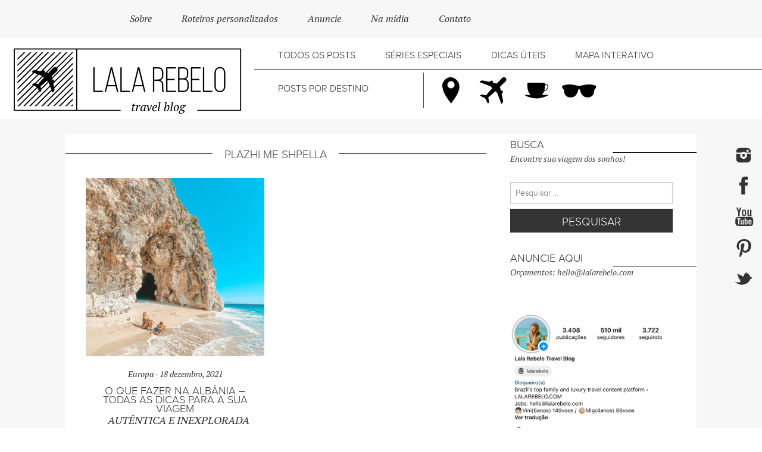

--- FILE ---
content_type: text/html; charset=UTF-8
request_url: https://lalarebelo.com/tag/plazhi-me-shpella/
body_size: 23583
content:
<!DOCTYPE html>
<html lang="pt-br"
 xmlns:fb="http://ogp.me/ns/fb#">
<head>
<meta charset="UTF-8">
<meta name="viewport" content="width=device-width, initial-scale=1">
<title>Arquivo para Plazhi Me Shpella - Lala Rebelo</title>
<link rel="profile" href="https://gmpg.org/xfn/11">
<link rel="pingback" href="https://lalarebelo.com/xmlrpc.php">
<link rel="shortcut icon" href="/images/favicon.ico" />
<script src="/wp-content/themes/lalarebelo/js/vendor/jquery.js"></script>
<script src="/wp-content/themes/lalarebelo/js/foundation.min.js"></script>
<script src="/wp-content/themes/lalarebelo/js/foundation/foundation.js"></script>


<meta name='robots' content='index, follow, max-image-preview:large, max-snippet:-1, max-video-preview:-1' />
<link rel="alternate" hreflang="pt-br" href="https://lalarebelo.com/tag/plazhi-me-shpella/" />
<link rel="alternate" hreflang="x-default" href="https://lalarebelo.com/tag/plazhi-me-shpella/" />

	<!-- This site is optimized with the Yoast SEO plugin v26.5 - https://yoast.com/wordpress/plugins/seo/ -->
	<link rel="canonical" href="https://lalarebelo.com/tag/plazhi-me-shpella/" />
	<meta property="og:locale" content="pt_BR" />
	<meta property="og:type" content="article" />
	<meta property="og:title" content="Arquivo para Plazhi Me Shpella - Lala Rebelo" />
	<meta property="og:url" content="https://lalarebelo.com/tag/plazhi-me-shpella/" />
	<meta property="og:site_name" content="Lala Rebelo" />
	<meta name="twitter:card" content="summary_large_image" />
	<script type="application/ld+json" class="yoast-schema-graph">{"@context":"https://schema.org","@graph":[{"@type":"CollectionPage","@id":"https://lalarebelo.com/tag/plazhi-me-shpella/","url":"https://lalarebelo.com/tag/plazhi-me-shpella/","name":"Arquivo para Plazhi Me Shpella - Lala Rebelo","isPartOf":{"@id":"https://lalarebelo.com/#website"},"primaryImageOfPage":{"@id":"https://lalarebelo.com/tag/plazhi-me-shpella/#primaryimage"},"image":{"@id":"https://lalarebelo.com/tag/plazhi-me-shpella/#primaryimage"},"thumbnailUrl":"https://lalarebelo.com/wp-content/uploads/2021/12/Foto-23-09-2021-08-53-07-1.jpg","breadcrumb":{"@id":"https://lalarebelo.com/tag/plazhi-me-shpella/#breadcrumb"},"inLanguage":"pt-BR"},{"@type":"ImageObject","inLanguage":"pt-BR","@id":"https://lalarebelo.com/tag/plazhi-me-shpella/#primaryimage","url":"https://lalarebelo.com/wp-content/uploads/2021/12/Foto-23-09-2021-08-53-07-1.jpg","contentUrl":"https://lalarebelo.com/wp-content/uploads/2021/12/Foto-23-09-2021-08-53-07-1.jpg","width":750,"height":1000,"caption":"O QUE FAZER NA ALBANIA"},{"@type":"BreadcrumbList","@id":"https://lalarebelo.com/tag/plazhi-me-shpella/#breadcrumb","itemListElement":[{"@type":"ListItem","position":1,"name":"Início","item":"https://lalarebelo.com/"},{"@type":"ListItem","position":2,"name":"Plazhi Me Shpella"}]},{"@type":"WebSite","@id":"https://lalarebelo.com/#website","url":"https://lalarebelo.com/","name":"Lala Rebelo","description":"Blog de viagem com dicas, roteiros e experiências.","potentialAction":[{"@type":"SearchAction","target":{"@type":"EntryPoint","urlTemplate":"https://lalarebelo.com/?s={search_term_string}"},"query-input":{"@type":"PropertyValueSpecification","valueRequired":true,"valueName":"search_term_string"}}],"inLanguage":"pt-BR"}]}</script>
	<!-- / Yoast SEO plugin. -->


<link rel='dns-prefetch' href='//www.googletagmanager.com' />
<link rel="alternate" type="application/rss+xml" title="Feed para Lala Rebelo &raquo;" href="https://lalarebelo.com/feed/" />
<link rel="alternate" type="application/rss+xml" title="Feed de comentários para Lala Rebelo &raquo;" href="https://lalarebelo.com/comments/feed/" />
<script type="text/javascript" id="wpp-js" src="https://lalarebelo.com/wp-content/plugins/wordpress-popular-posts/assets/js/wpp.min.js?ver=7.3.6" data-sampling="0" data-sampling-rate="100" data-api-url="https://lalarebelo.com/wp-json/wordpress-popular-posts" data-post-id="0" data-token="95dc3effec" data-lang="0" data-debug="0"></script>
<link rel="alternate" type="application/rss+xml" title="Feed de tag para Lala Rebelo &raquo; Plazhi Me Shpella" href="https://lalarebelo.com/tag/plazhi-me-shpella/feed/" />
<link rel="alternate" type="application/rss+xml" title="Feed de Lala Rebelo &raquo; Story" href="https://lalarebelo.com/web-stories/feed/"><style id='wp-img-auto-sizes-contain-inline-css' type='text/css'>
img:is([sizes=auto i],[sizes^="auto," i]){contain-intrinsic-size:3000px 1500px}
/*# sourceURL=wp-img-auto-sizes-contain-inline-css */
</style>
<link rel='stylesheet' id='sbi_styles-css' href='https://lalarebelo.com/wp-content/plugins/instagram-feed/css/sbi-styles.min.css' type='text/css' media='all' />
<style id='wp-emoji-styles-inline-css' type='text/css'>

	img.wp-smiley, img.emoji {
		display: inline !important;
		border: none !important;
		box-shadow: none !important;
		height: 1em !important;
		width: 1em !important;
		margin: 0 0.07em !important;
		vertical-align: -0.1em !important;
		background: none !important;
		padding: 0 !important;
	}
/*# sourceURL=wp-emoji-styles-inline-css */
</style>
<link rel='stylesheet' id='wp-block-library-css' href='https://lalarebelo.com/wp-includes/css/dist/block-library/style.min.css' type='text/css' media='all' />
<style id='global-styles-inline-css' type='text/css'>
:root{--wp--preset--aspect-ratio--square: 1;--wp--preset--aspect-ratio--4-3: 4/3;--wp--preset--aspect-ratio--3-4: 3/4;--wp--preset--aspect-ratio--3-2: 3/2;--wp--preset--aspect-ratio--2-3: 2/3;--wp--preset--aspect-ratio--16-9: 16/9;--wp--preset--aspect-ratio--9-16: 9/16;--wp--preset--color--black: #000000;--wp--preset--color--cyan-bluish-gray: #abb8c3;--wp--preset--color--white: #ffffff;--wp--preset--color--pale-pink: #f78da7;--wp--preset--color--vivid-red: #cf2e2e;--wp--preset--color--luminous-vivid-orange: #ff6900;--wp--preset--color--luminous-vivid-amber: #fcb900;--wp--preset--color--light-green-cyan: #7bdcb5;--wp--preset--color--vivid-green-cyan: #00d084;--wp--preset--color--pale-cyan-blue: #8ed1fc;--wp--preset--color--vivid-cyan-blue: #0693e3;--wp--preset--color--vivid-purple: #9b51e0;--wp--preset--gradient--vivid-cyan-blue-to-vivid-purple: linear-gradient(135deg,rgb(6,147,227) 0%,rgb(155,81,224) 100%);--wp--preset--gradient--light-green-cyan-to-vivid-green-cyan: linear-gradient(135deg,rgb(122,220,180) 0%,rgb(0,208,130) 100%);--wp--preset--gradient--luminous-vivid-amber-to-luminous-vivid-orange: linear-gradient(135deg,rgb(252,185,0) 0%,rgb(255,105,0) 100%);--wp--preset--gradient--luminous-vivid-orange-to-vivid-red: linear-gradient(135deg,rgb(255,105,0) 0%,rgb(207,46,46) 100%);--wp--preset--gradient--very-light-gray-to-cyan-bluish-gray: linear-gradient(135deg,rgb(238,238,238) 0%,rgb(169,184,195) 100%);--wp--preset--gradient--cool-to-warm-spectrum: linear-gradient(135deg,rgb(74,234,220) 0%,rgb(151,120,209) 20%,rgb(207,42,186) 40%,rgb(238,44,130) 60%,rgb(251,105,98) 80%,rgb(254,248,76) 100%);--wp--preset--gradient--blush-light-purple: linear-gradient(135deg,rgb(255,206,236) 0%,rgb(152,150,240) 100%);--wp--preset--gradient--blush-bordeaux: linear-gradient(135deg,rgb(254,205,165) 0%,rgb(254,45,45) 50%,rgb(107,0,62) 100%);--wp--preset--gradient--luminous-dusk: linear-gradient(135deg,rgb(255,203,112) 0%,rgb(199,81,192) 50%,rgb(65,88,208) 100%);--wp--preset--gradient--pale-ocean: linear-gradient(135deg,rgb(255,245,203) 0%,rgb(182,227,212) 50%,rgb(51,167,181) 100%);--wp--preset--gradient--electric-grass: linear-gradient(135deg,rgb(202,248,128) 0%,rgb(113,206,126) 100%);--wp--preset--gradient--midnight: linear-gradient(135deg,rgb(2,3,129) 0%,rgb(40,116,252) 100%);--wp--preset--font-size--small: 13px;--wp--preset--font-size--medium: 20px;--wp--preset--font-size--large: 36px;--wp--preset--font-size--x-large: 42px;--wp--preset--spacing--20: 0.44rem;--wp--preset--spacing--30: 0.67rem;--wp--preset--spacing--40: 1rem;--wp--preset--spacing--50: 1.5rem;--wp--preset--spacing--60: 2.25rem;--wp--preset--spacing--70: 3.38rem;--wp--preset--spacing--80: 5.06rem;--wp--preset--shadow--natural: 6px 6px 9px rgba(0, 0, 0, 0.2);--wp--preset--shadow--deep: 12px 12px 50px rgba(0, 0, 0, 0.4);--wp--preset--shadow--sharp: 6px 6px 0px rgba(0, 0, 0, 0.2);--wp--preset--shadow--outlined: 6px 6px 0px -3px rgb(255, 255, 255), 6px 6px rgb(0, 0, 0);--wp--preset--shadow--crisp: 6px 6px 0px rgb(0, 0, 0);}:where(.is-layout-flex){gap: 0.5em;}:where(.is-layout-grid){gap: 0.5em;}body .is-layout-flex{display: flex;}.is-layout-flex{flex-wrap: wrap;align-items: center;}.is-layout-flex > :is(*, div){margin: 0;}body .is-layout-grid{display: grid;}.is-layout-grid > :is(*, div){margin: 0;}:where(.wp-block-columns.is-layout-flex){gap: 2em;}:where(.wp-block-columns.is-layout-grid){gap: 2em;}:where(.wp-block-post-template.is-layout-flex){gap: 1.25em;}:where(.wp-block-post-template.is-layout-grid){gap: 1.25em;}.has-black-color{color: var(--wp--preset--color--black) !important;}.has-cyan-bluish-gray-color{color: var(--wp--preset--color--cyan-bluish-gray) !important;}.has-white-color{color: var(--wp--preset--color--white) !important;}.has-pale-pink-color{color: var(--wp--preset--color--pale-pink) !important;}.has-vivid-red-color{color: var(--wp--preset--color--vivid-red) !important;}.has-luminous-vivid-orange-color{color: var(--wp--preset--color--luminous-vivid-orange) !important;}.has-luminous-vivid-amber-color{color: var(--wp--preset--color--luminous-vivid-amber) !important;}.has-light-green-cyan-color{color: var(--wp--preset--color--light-green-cyan) !important;}.has-vivid-green-cyan-color{color: var(--wp--preset--color--vivid-green-cyan) !important;}.has-pale-cyan-blue-color{color: var(--wp--preset--color--pale-cyan-blue) !important;}.has-vivid-cyan-blue-color{color: var(--wp--preset--color--vivid-cyan-blue) !important;}.has-vivid-purple-color{color: var(--wp--preset--color--vivid-purple) !important;}.has-black-background-color{background-color: var(--wp--preset--color--black) !important;}.has-cyan-bluish-gray-background-color{background-color: var(--wp--preset--color--cyan-bluish-gray) !important;}.has-white-background-color{background-color: var(--wp--preset--color--white) !important;}.has-pale-pink-background-color{background-color: var(--wp--preset--color--pale-pink) !important;}.has-vivid-red-background-color{background-color: var(--wp--preset--color--vivid-red) !important;}.has-luminous-vivid-orange-background-color{background-color: var(--wp--preset--color--luminous-vivid-orange) !important;}.has-luminous-vivid-amber-background-color{background-color: var(--wp--preset--color--luminous-vivid-amber) !important;}.has-light-green-cyan-background-color{background-color: var(--wp--preset--color--light-green-cyan) !important;}.has-vivid-green-cyan-background-color{background-color: var(--wp--preset--color--vivid-green-cyan) !important;}.has-pale-cyan-blue-background-color{background-color: var(--wp--preset--color--pale-cyan-blue) !important;}.has-vivid-cyan-blue-background-color{background-color: var(--wp--preset--color--vivid-cyan-blue) !important;}.has-vivid-purple-background-color{background-color: var(--wp--preset--color--vivid-purple) !important;}.has-black-border-color{border-color: var(--wp--preset--color--black) !important;}.has-cyan-bluish-gray-border-color{border-color: var(--wp--preset--color--cyan-bluish-gray) !important;}.has-white-border-color{border-color: var(--wp--preset--color--white) !important;}.has-pale-pink-border-color{border-color: var(--wp--preset--color--pale-pink) !important;}.has-vivid-red-border-color{border-color: var(--wp--preset--color--vivid-red) !important;}.has-luminous-vivid-orange-border-color{border-color: var(--wp--preset--color--luminous-vivid-orange) !important;}.has-luminous-vivid-amber-border-color{border-color: var(--wp--preset--color--luminous-vivid-amber) !important;}.has-light-green-cyan-border-color{border-color: var(--wp--preset--color--light-green-cyan) !important;}.has-vivid-green-cyan-border-color{border-color: var(--wp--preset--color--vivid-green-cyan) !important;}.has-pale-cyan-blue-border-color{border-color: var(--wp--preset--color--pale-cyan-blue) !important;}.has-vivid-cyan-blue-border-color{border-color: var(--wp--preset--color--vivid-cyan-blue) !important;}.has-vivid-purple-border-color{border-color: var(--wp--preset--color--vivid-purple) !important;}.has-vivid-cyan-blue-to-vivid-purple-gradient-background{background: var(--wp--preset--gradient--vivid-cyan-blue-to-vivid-purple) !important;}.has-light-green-cyan-to-vivid-green-cyan-gradient-background{background: var(--wp--preset--gradient--light-green-cyan-to-vivid-green-cyan) !important;}.has-luminous-vivid-amber-to-luminous-vivid-orange-gradient-background{background: var(--wp--preset--gradient--luminous-vivid-amber-to-luminous-vivid-orange) !important;}.has-luminous-vivid-orange-to-vivid-red-gradient-background{background: var(--wp--preset--gradient--luminous-vivid-orange-to-vivid-red) !important;}.has-very-light-gray-to-cyan-bluish-gray-gradient-background{background: var(--wp--preset--gradient--very-light-gray-to-cyan-bluish-gray) !important;}.has-cool-to-warm-spectrum-gradient-background{background: var(--wp--preset--gradient--cool-to-warm-spectrum) !important;}.has-blush-light-purple-gradient-background{background: var(--wp--preset--gradient--blush-light-purple) !important;}.has-blush-bordeaux-gradient-background{background: var(--wp--preset--gradient--blush-bordeaux) !important;}.has-luminous-dusk-gradient-background{background: var(--wp--preset--gradient--luminous-dusk) !important;}.has-pale-ocean-gradient-background{background: var(--wp--preset--gradient--pale-ocean) !important;}.has-electric-grass-gradient-background{background: var(--wp--preset--gradient--electric-grass) !important;}.has-midnight-gradient-background{background: var(--wp--preset--gradient--midnight) !important;}.has-small-font-size{font-size: var(--wp--preset--font-size--small) !important;}.has-medium-font-size{font-size: var(--wp--preset--font-size--medium) !important;}.has-large-font-size{font-size: var(--wp--preset--font-size--large) !important;}.has-x-large-font-size{font-size: var(--wp--preset--font-size--x-large) !important;}
/*# sourceURL=global-styles-inline-css */
</style>

<style id='classic-theme-styles-inline-css' type='text/css'>
/*! This file is auto-generated */
.wp-block-button__link{color:#fff;background-color:#32373c;border-radius:9999px;box-shadow:none;text-decoration:none;padding:calc(.667em + 2px) calc(1.333em + 2px);font-size:1.125em}.wp-block-file__button{background:#32373c;color:#fff;text-decoration:none}
/*# sourceURL=/wp-includes/css/classic-themes.min.css */
</style>
<link rel='stylesheet' id='contact-form-7-css' href='https://lalarebelo.com/wp-content/plugins/contact-form-7/includes/css/styles.css' type='text/css' media='all' />
<link rel='stylesheet' id='wpml-legacy-horizontal-list-0-css' href='https://lalarebelo.com/wp-content/plugins/sitepress-multilingual-cms/templates/language-switchers/legacy-list-horizontal/style.min.css' type='text/css' media='all' />
<style id='wpml-legacy-horizontal-list-0-inline-css' type='text/css'>
#lang_sel_list img.iclflag { width: 30px !important; height: 30px !important; } #header-wrapper .header-widget-wrapper div.lang_sel_list_horizontal ul li { width: 40px !important; }
/*# sourceURL=wpml-legacy-horizontal-list-0-inline-css */
</style>
<link rel='stylesheet' id='wordpress-popular-posts-css-css' href='https://lalarebelo.com/wp-content/plugins/wordpress-popular-posts/assets/css/wpp.css' type='text/css' media='all' />
<link rel='stylesheet' id='bsbdesign-style-css' href='https://lalarebelo.com/wp-content/themes/lalarebelo/style.css' type='text/css' media='all' />
<link rel='stylesheet' id='fonts-awesome-css' href='https://lalarebelo.com/wp-content/themes/lalarebelo/css/font-awesome.css' type='text/css' media='all' />
<link rel='stylesheet' id='foundation-css' href='https://lalarebelo.com/wp-content/themes/lalarebelo/css/foundation.css' type='text/css' media='all' />
<link rel='stylesheet' id='normalize-css' href='https://lalarebelo.com/wp-content/themes/lalarebelo/css/normalize.css' type='text/css' media='all' />
<link rel='stylesheet' id='bsb-style-base-css' href='https://lalarebelo.com/wp-content/themes/lalarebelo/css/stylebsb.css' type='text/css' media='all' />
<link rel='stylesheet' id='bsb-custom-css' href='https://lalarebelo.com/wp-content/themes/lalarebelo/css/custom.css' type='text/css' media='all' />
<link rel='stylesheet' id='shiftnav-css' href='https://lalarebelo.com/wp-content/plugins/shiftnav-pro/pro/assets/css/shiftnav.min.css' type='text/css' media='all' />
<link rel='stylesheet' id='shiftnav-font-awesome-css' href='https://lalarebelo.com/wp-content/plugins/shiftnav-pro/assets/css/fontawesome/css/font-awesome.min.css' type='text/css' media='all' />
<script type="text/javascript" src="https://lalarebelo.com/wp-includes/js/jquery/jquery.min.js" id="jquery-core-js"></script>
<script type="text/javascript" src="https://lalarebelo.com/wp-includes/js/jquery/jquery-migrate.min.js" id="jquery-migrate-js"></script>
<script type="text/javascript" src="https://lalarebelo.com/wp-content/themes/lalarebelo/js/vendor/modernizr.js" id="modernizr-js"></script>
<script type="text/javascript" src="https://lalarebelo.com/wp-content/themes/lalarebelo/js/vendor/fastclick.js" id="fastclick-js"></script>
<link rel="https://api.w.org/" href="https://lalarebelo.com/wp-json/" /><link rel="alternate" title="JSON" type="application/json" href="https://lalarebelo.com/wp-json/wp/v2/tags/14603" /><link rel="EditURI" type="application/rsd+xml" title="RSD" href="https://lalarebelo.com/xmlrpc.php?rsd" />
<meta name="generator" content="WPML ver:4.6.13 stt:1,44,2;" />
<meta property="fb:app_id" content="1403281573316879"/><meta name="generator" content="Site Kit by Google 1.167.0" />
	<!-- ShiftNav CSS 
	================================================================ -->
	<style type="text/css" id="shiftnav-dynamic-css">
		
#shiftnav-toggle-main{ background: #f7f7f7; color: #333333; }
	@media only screen and (min-width:1160px){ #shiftnav-toggle-main, .shiftnav-toggle-mobile{ display:none; } .shiftnav-wrap { padding-top:0 !important; } }

	</style>
	<!-- end ShiftNav CSS -->

	            <style id="wpp-loading-animation-styles">@-webkit-keyframes bgslide{from{background-position-x:0}to{background-position-x:-200%}}@keyframes bgslide{from{background-position-x:0}to{background-position-x:-200%}}.wpp-widget-block-placeholder,.wpp-shortcode-placeholder{margin:0 auto;width:60px;height:3px;background:#dd3737;background:linear-gradient(90deg,#dd3737 0%,#571313 10%,#dd3737 100%);background-size:200% auto;border-radius:3px;-webkit-animation:bgslide 1s infinite linear;animation:bgslide 1s infinite linear}</style>
            </head>

<body data-rsssl=1 class="archive tag tag-plazhi-me-shpella tag-14603 wp-theme-lalarebelo group-blog">

<!-- Global Site Tag (gtag.js) - Google Analytics -->
<script async src="https://www.googletagmanager.com/gtag/js?id=UA-63026413-1"></script>
<script>
  window.dataLayer = window.dataLayer || [];
  function gtag(){dataLayer.push(arguments)};
  gtag('js', new Date());

  gtag('config', 'UA-63026413-1');
</script>


<div id="fb-root"></div>
<script>(function(d, s, id) {
  var js, fjs = d.getElementsByTagName(s)[0];
  if (d.getElementById(id)) return;
  js = d.createElement(s); js.id = id;
  js.src = "//connect.facebook.net/pt_BR/sdk.js#xfbml=1&version=v2.10&appId=1403281573316879";
  fjs.parentNode.insertBefore(js, fjs);
}(document, 'script', 'facebook-jssdk'));</script>

<script type="text/javascript" src="//assets.pinterest.com/js/pinit.js"
    data-pin-hover="true"
></script>

<div id="page" class="hfeed site fixed-container">
	
	<a class="skip-link screen-reader-text" href="#content">Skip to content</a>
	
	<div class="top-widget">
		<div class="row nopadding fullwidth">
				<div class="large-9 medium-9 small-7 small-centered columns ptitalic">
					<div class="menu-topmenu-container"><ul id="menu-topmenu" class="menu"><li id="menu-item-76" class="menu-item menu-item-type-post_type menu-item-object-page menu-item-76"><a href="https://lalarebelo.com/sobre/">Sobre</a></li>
<li id="menu-item-19" class="menu-item menu-item-type-post_type menu-item-object-page menu-item-19"><a href="https://lalarebelo.com/roteirospersonalizados/">Roteiros personalizados</a></li>
<li id="menu-item-18" class="menu-item menu-item-type-post_type menu-item-object-page menu-item-18"><a href="https://lalarebelo.com/anuncie-aqui/">Anuncie</a></li>
<li id="menu-item-3426" class="menu-item menu-item-type-post_type menu-item-object-page menu-item-3426"><a href="https://lalarebelo.com/na-midia/">Na mídia</a></li>
<li id="menu-item-20" class="menu-item menu-item-type-post_type menu-item-object-page menu-item-20"><a href="https://lalarebelo.com/contato/">Contato</a></li>
</ul></div>				</div>
				<div class="small-2 columns">
														</div>
		</div>
	</div>
	
	<header id="masthead" class="site-header row" role="banner">
		<div class="site-branding small-4 columns">
			<div class="site-title"><a href="https://lalarebelo.com/" rel="home"><img src="/images/svg/logo.svg"></a></div>
		</div>
		
		<div class="small-8 columns">
			<div class="row">
				<nav id="site-navigation" class="small-12 columns main-navigation" role="navigation"> 
					<button class="menu-toggle">Primary Menu</button>
						<div class="menu-mainmenu-container"><ul id="menu-mainmenu" class="menu"><li id="menu-item-29" class="menu-item menu-item-type-post_type menu-item-object-page current_page_parent menu-item-29"><a href="https://lalarebelo.com/todos-os-posts/">Todos os posts</a></li>
<li id="menu-item-55" class="menu-item menu-item-type-taxonomy menu-item-object-category menu-item-has-children menu-item-55"><a href="https://lalarebelo.com/category/series-especiais/">Séries Especiais</a>
<ul class="sub-menu">
	<li id="menu-item-16968" class="menu-item menu-item-type-taxonomy menu-item-object-category menu-item-16968"><a href="https://lalarebelo.com/category/series-especiais/hoteis/">Hotéis</a></li>
	<li id="menu-item-33089" class="menu-item menu-item-type-taxonomy menu-item-object-category menu-item-33089"><a href="https://lalarebelo.com/category/series-especiais/noticias/">Notícias</a></li>
	<li id="menu-item-14714" class="menu-item menu-item-type-taxonomy menu-item-object-category menu-item-14714"><a href="https://lalarebelo.com/category/series-especiais/lua-de-mel/">Lua de mel</a></li>
	<li id="menu-item-39977" class="menu-item menu-item-type-taxonomy menu-item-object-category menu-item-39977"><a href="https://lalarebelo.com/category/series-especiais/bebe-viajante/">Bebê viajante</a></li>
	<li id="menu-item-25344" class="menu-item menu-item-type-taxonomy menu-item-object-category menu-item-25344"><a href="https://lalarebelo.com/category/series-especiais/opiniao/">Opinião</a></li>
	<li id="menu-item-21241" class="menu-item menu-item-type-taxonomy menu-item-object-category menu-item-21241"><a href="https://lalarebelo.com/category/series-especiais/listas/">Listas</a></li>
	<li id="menu-item-36638" class="menu-item menu-item-type-taxonomy menu-item-object-category menu-item-36638"><a href="https://lalarebelo.com/category/series-especiais/cias-aereas/">Cias aéreas</a></li>
	<li id="menu-item-15041" class="menu-item menu-item-type-taxonomy menu-item-object-category menu-item-15041"><a href="https://lalarebelo.com/category/series-especiais/restaurantes/">Restaurantes</a></li>
	<li id="menu-item-41727" class="menu-item menu-item-type-taxonomy menu-item-object-category menu-item-41727"><a href="https://lalarebelo.com/category/series-especiais/decor/">Decor</a></li>
	<li id="menu-item-3072" class="menu-item menu-item-type-taxonomy menu-item-object-category menu-item-3072"><a href="https://lalarebelo.com/category/series-especiais/vinhos/">Vinhos</a></li>
</ul>
</li>
<li id="menu-item-7190" class="menu-item menu-item-type-taxonomy menu-item-object-category menu-item-has-children menu-item-7190"><a href="https://lalarebelo.com/category/dicas-uteis/">Dicas úteis</a>
<ul class="sub-menu">
	<li id="menu-item-39976" class="menu-item menu-item-type-taxonomy menu-item-object-category menu-item-39976"><a href="https://lalarebelo.com/category/dicas-uteis/baby/">Baby</a></li>
	<li id="menu-item-27560" class="menu-item menu-item-type-taxonomy menu-item-object-category menu-item-27560"><a href="https://lalarebelo.com/category/dicas-uteis/cambio/">Câmbio</a></li>
	<li id="menu-item-19163" class="menu-item menu-item-type-taxonomy menu-item-object-category menu-item-19163"><a href="https://lalarebelo.com/category/dicas-uteis/documentos/">Documentos</a></li>
	<li id="menu-item-35672" class="menu-item menu-item-type-taxonomy menu-item-object-category menu-item-35672"><a href="https://lalarebelo.com/category/dicas-uteis/financas/">Finanças</a></li>
	<li id="menu-item-19162" class="menu-item menu-item-type-taxonomy menu-item-object-category menu-item-19162"><a href="https://lalarebelo.com/category/dicas-uteis/mala/">Mala</a></li>
	<li id="menu-item-19164" class="menu-item menu-item-type-taxonomy menu-item-object-category menu-item-19164"><a href="https://lalarebelo.com/category/dicas-uteis/pets/">Pets</a></li>
	<li id="menu-item-23467" class="menu-item menu-item-type-taxonomy menu-item-object-category menu-item-23467"><a href="https://lalarebelo.com/category/dicas-uteis/saude/">Saúde</a></li>
	<li id="menu-item-19165" class="menu-item menu-item-type-taxonomy menu-item-object-category menu-item-19165"><a href="https://lalarebelo.com/category/dicas-uteis/extras/">Extras</a></li>
</ul>
</li>
<li id="menu-item-40" class="menu-item menu-item-type-post_type menu-item-object-page menu-item-40"><a href="https://lalarebelo.com/mapa-interativo/">Mapa Interativo</a></li>
</ul></div>				</nav><!-- #site-navigation -->
			</div>
			<div class="row">
				<div class="small-4 columns menu-destinos">
					<nav id="site-navigation" class="small-12 columns main-navigation" role="navigation"> 
							<div class="menu-menupordestino-container"><ul id="menu-menupordestino" class="menu"><li id="menu-item-171" class="por-destino-top menu-item menu-item-type-custom menu-item-object-custom menu-item-has-children menu-item-171"><a href="#">Posts por destino</a>
<ul class="sub-menu">
	<li id="menu-item-163" class="menu-item menu-item-type-taxonomy menu-item-object-country-cat menu-item-has-children menu-item-163"><a href="https://lalarebelo.com/country-cat/africa/">África</a>
	<ul class="sub-menu">
		<li id="menu-item-3453" class="menu-item-3453"><a href="https://lalarebelo.com/country-cat/africa/africa-do-sul/">África do Sul</a></li>
		<li id="menu-item-9262" class="menu-item-9262"><a href="https://lalarebelo.com/country-cat/africa/botswana/">Botswana</a></li>
		<li id="menu-item-8297" class="menu-item-8297"><a href="https://lalarebelo.com/country-cat/africa/comores/">Comores</a></li>
		<li id="menu-item-8298" class="menu-item-8298"><a href="https://lalarebelo.com/country-cat/africa/djibuti/">Djibuti</a></li>
		<li id="menu-item-657" class="menu-item-657"><a href="https://lalarebelo.com/country-cat/africa/egito/">Egito</a></li>
		<li id="menu-item-3455" class="menu-item-3455"><a href="https://lalarebelo.com/country-cat/africa/ilhas-mauricio/">Ilhas Maurício</a></li>
		<li id="menu-item-13335" class="menu-item-13335"><a href="https://lalarebelo.com/country-cat/africa/marrocos/">Marrocos</a></li>
		<li id="menu-item-7791" class="menu-item-7791"><a href="https://lalarebelo.com/country-cat/africa/mocambique/">Moçambique</a></li>
		<li id="menu-item-9268" class="menu-item-9268"><a href="https://lalarebelo.com/country-cat/africa/namibia/">Namíbia</a></li>
		<li id="menu-item-9263" class="menu-item-9263"><a href="https://lalarebelo.com/country-cat/africa/quenia/">Quênia</a></li>
		<li id="menu-item-3456" class="menu-item-3456"><a href="https://lalarebelo.com/country-cat/africa/seychelles/">Seychelles</a></li>
		<li id="menu-item-8300" class="menu-item-8300"><a href="https://lalarebelo.com/country-cat/africa/suazilandia/">Suazilândia</a></li>
		<li id="menu-item-8963" class="menu-item-has-children menu-item-8963"><a href="https://lalarebelo.com/country-cat/africa/tanzania/">Tanzânia</a>
		<ul class="sub-menu">
			<li id="menu-item-9816" class="menu-item-9816"><a href="https://lalarebelo.com/country-cat/africa/tanzania/ngorongoro/">Ngorongoro</a></li>
			<li id="menu-item-9865" class="menu-item-9865"><a href="https://lalarebelo.com/country-cat/africa/tanzania/serengeti/">Serengeti</a></li>
			<li id="menu-item-9712" class="menu-item-9712"><a href="https://lalarebelo.com/country-cat/africa/tanzania/zanzibar/">Zanzibar</a></li>
		</ul>
</li>
		<li id="menu-item-9269" class="menu-item-9269"><a href="https://lalarebelo.com/country-cat/africa/zimbabue/">Zimbábue</a></li>
	</ul>
</li>
	<li id="menu-item-165" class="menu-item menu-item-type-taxonomy menu-item-object-country-cat menu-item-has-children menu-item-165"><a href="https://lalarebelo.com/country-cat/america-do-norte/">América do Norte</a>
	<ul class="sub-menu">
		<li id="menu-item-8930" class="menu-item-8930"><a href="https://lalarebelo.com/country-cat/america-do-norte/canada/">Canadá</a></li>
		<li id="menu-item-7" class="menu-item-has-children menu-item-7"><a href="https://lalarebelo.com/country-cat/america-do-norte/estados-unidos/">Estados Unidos</a>
		<ul class="sub-menu">
			<li id="menu-item-8968" class="menu-item-8968"><a href="https://lalarebelo.com/country-cat/america-do-norte/estados-unidos/california/">Califórnia</a></li>
			<li id="menu-item-8966" class="menu-item-8966"><a href="https://lalarebelo.com/country-cat/america-do-norte/estados-unidos/colorado/">Colorado</a></li>
			<li id="menu-item-8967" class="menu-item-8967"><a href="https://lalarebelo.com/country-cat/america-do-norte/estados-unidos/florida/">Flórida</a></li>
			<li id="menu-item-8971" class="menu-item-8971"><a href="https://lalarebelo.com/country-cat/america-do-norte/estados-unidos/havai/">Havaí</a></li>
			<li id="menu-item-11206" class="menu-item-11206"><a href="https://lalarebelo.com/country-cat/america-do-norte/estados-unidos/illinois/">Illinois</a></li>
			<li id="menu-item-8972" class="menu-item-8972"><a href="https://lalarebelo.com/country-cat/america-do-norte/estados-unidos/nova-iorque/">Nova Iorque</a></li>
			<li id="menu-item-8973" class="menu-item-8973"><a href="https://lalarebelo.com/country-cat/america-do-norte/estados-unidos/porto-rico/">Porto Rico</a></li>
		</ul>
</li>
		<li id="menu-item-5" class="menu-item-5"><a href="https://lalarebelo.com/country-cat/america-do-norte/mexico/">México</a></li>
	</ul>
</li>
	<li id="menu-item-164" class="menu-item menu-item-type-taxonomy menu-item-object-country-cat menu-item-has-children menu-item-164"><a href="https://lalarebelo.com/country-cat/america-central/">América Central</a>
	<ul class="sub-menu">
		<li id="menu-item-6280" class="menu-item-6280"><a href="https://lalarebelo.com/country-cat/america-central/belize/">Belize</a></li>
		<li id="menu-item-6526" class="menu-item-6526"><a href="https://lalarebelo.com/country-cat/america-central/costa-rica/">Costa Rica</a></li>
		<li id="menu-item-1379" class="menu-item-1379"><a href="https://lalarebelo.com/country-cat/america-central/cuba-america-central/">Cuba</a></li>
		<li id="menu-item-9910" class="menu-item-9910"><a href="https://lalarebelo.com/country-cat/america-central/guatemala/">Guatemala</a></li>
		<li id="menu-item-9911" class="menu-item-9911"><a href="https://lalarebelo.com/country-cat/america-central/nicaragua/">Nicarágua</a></li>
		<li id="menu-item-489" class="menu-item-489"><a href="https://lalarebelo.com/country-cat/america-central/panama/">Panamá</a></li>
		<li id="menu-item-1403" class="menu-item-1403"><a href="https://lalarebelo.com/country-cat/america-central/republica-dominicana-america-central/">República Dominicana</a></li>
	</ul>
</li>
	<li id="menu-item-168" class="menu-item menu-item-type-taxonomy menu-item-object-country-cat menu-item-has-children menu-item-168"><a href="https://lalarebelo.com/country-cat/america-do-sul/">América do Sul</a>
	<ul class="sub-menu">
		<li id="menu-item-770" class="menu-item-770"><a href="https://lalarebelo.com/country-cat/america-do-sul/argentina/">Argentina</a></li>
		<li id="menu-item-9662" class="menu-item-9662"><a href="https://lalarebelo.com/country-cat/america-do-sul/bolivia/">Bolívia</a></li>
		<li id="menu-item-5683" class="menu-item-has-children menu-item-5683"><a href="https://lalarebelo.com/country-cat/america-do-sul/brasil/">Brasil</a>
		<ul class="sub-menu">
			<li id="menu-item-11173" class="menu-item-11173"><a href="https://lalarebelo.com/country-cat/america-do-sul/brasil/alagoas/">Alagoas</a></li>
			<li id="menu-item-11153" class="menu-item-11153"><a href="https://lalarebelo.com/country-cat/america-do-sul/brasil/amazonas/">Amazonas</a></li>
			<li id="menu-item-9178" class="menu-item-9178"><a href="https://lalarebelo.com/country-cat/america-do-sul/brasil/bahia/">Bahia</a></li>
			<li id="menu-item-11144" class="menu-item-11144"><a href="https://lalarebelo.com/country-cat/america-do-sul/brasil/ceara/">Ceará</a></li>
			<li id="menu-item-14143" class="menu-item-14143"><a href="https://lalarebelo.com/country-cat/america-do-sul/brasil/maranhao/">Maranhão</a></li>
			<li id="menu-item-8959" class="menu-item-8959"><a href="https://lalarebelo.com/country-cat/america-do-sul/brasil/mato-grosso/">Mato Grosso</a></li>
			<li id="menu-item-10226" class="menu-item-10226"><a href="https://lalarebelo.com/country-cat/america-do-sul/brasil/minas-gerais/">Minas Gerais</a></li>
			<li id="menu-item-10673" class="menu-item-10673"><a href="https://lalarebelo.com/country-cat/america-do-sul/brasil/parana/">Paraná</a></li>
			<li id="menu-item-8961" class="menu-item-has-children menu-item-8961"><a href="https://lalarebelo.com/country-cat/america-do-sul/brasil/pernambuco/">Pernambuco</a>
			<ul class="sub-menu">
				<li id="menu-item-11768" class="menu-item-11768"><a href="https://lalarebelo.com/country-cat/america-do-sul/brasil/pernambuco/fernando-de-noronha/">Fernando de Noronha</a></li>
			</ul>
</li>
			<li id="menu-item-14145" class="menu-item-14145"><a href="https://lalarebelo.com/country-cat/america-do-sul/brasil/piaui-brasil/">Piauí</a></li>
			<li id="menu-item-8960" class="menu-item-8960"><a href="https://lalarebelo.com/country-cat/america-do-sul/brasil/rio-de-janeiro/">Rio de Janeiro</a></li>
			<li id="menu-item-12117" class="menu-item-12117"><a href="https://lalarebelo.com/country-cat/america-do-sul/brasil/rio-grande-do-norte/">Rio Grande do Norte</a></li>
			<li id="menu-item-10224" class="menu-item-has-children menu-item-10224"><a href="https://lalarebelo.com/country-cat/america-do-sul/brasil/rio-grande-do-sul/">Rio Grande do Sul</a>
			<ul class="sub-menu">
				<li id="menu-item-14828" class="menu-item-14828"><a href="https://lalarebelo.com/country-cat/america-do-sul/brasil/rio-grande-do-sul/gramado-e-canela/">Gramado e Canela</a></li>
			</ul>
</li>
			<li id="menu-item-10225" class="menu-item-10225"><a href="https://lalarebelo.com/country-cat/america-do-sul/brasil/santa-catarina/">Santa Catarina</a></li>
			<li id="menu-item-10023" class="menu-item-10023"><a href="https://lalarebelo.com/country-cat/america-do-sul/brasil/sao-paulo/">São Paulo</a></li>
			<li id="menu-item-11151" class="menu-item-11151"><a href="https://lalarebelo.com/country-cat/america-do-sul/brasil/tocantins/">Tocantins</a></li>
		</ul>
</li>
		<li id="menu-item-10201" class="menu-item-has-children menu-item-10201"><a href="https://lalarebelo.com/country-cat/america-do-sul/chile/">Chile</a>
		<ul class="sub-menu">
			<li id="menu-item-10240" class="menu-item-10240"><a href="https://lalarebelo.com/country-cat/america-do-sul/chile/atacama/">Atacama</a></li>
			<li id="menu-item-11618" class="menu-item-11618"><a href="https://lalarebelo.com/country-cat/america-do-sul/chile/esqui/">Esqui</a></li>
			<li id="menu-item-10506" class="menu-item-10506"><a href="https://lalarebelo.com/country-cat/america-do-sul/chile/santiago/">Santiago</a></li>
			<li id="menu-item-10202" class="menu-item-10202"><a href="https://lalarebelo.com/country-cat/america-do-sul/chile/vinicolas/">Vinícolas</a></li>
		</ul>
</li>
		<li id="menu-item-1172" class="menu-item-1172"><a href="https://lalarebelo.com/country-cat/america-do-sul/colombia/">Colômbia</a></li>
		<li id="menu-item-814" class="menu-item-814"><a href="https://lalarebelo.com/country-cat/america-do-sul/peru/">Peru</a></li>
		<li id="menu-item-14089" class="menu-item-14089"><a href="https://lalarebelo.com/country-cat/america-do-sul/uruguai/">Uruguai</a></li>
		<li id="menu-item-10642" class="menu-item-10642"><a href="https://lalarebelo.com/country-cat/america-do-sul/venezuela/">Venezuela</a></li>
	</ul>
</li>
	<li id="menu-item-169" class="menu-item menu-item-type-taxonomy menu-item-object-country-cat menu-item-has-children menu-item-169"><a href="https://lalarebelo.com/country-cat/asia/">Ásia</a>
	<ul class="sub-menu">
		<li id="menu-item-9791" class="menu-item-9791"><a href="https://lalarebelo.com/country-cat/asia/butao/">Butão</a></li>
		<li id="menu-item-5247" class="menu-item-5247"><a href="https://lalarebelo.com/country-cat/asia/camboja/">Camboja</a></li>
		<li id="menu-item-8215" class="menu-item-8215"><a href="https://lalarebelo.com/country-cat/asia/china/">China</a></li>
		<li id="menu-item-7687" class="menu-item-7687"><a href="https://lalarebelo.com/country-cat/asia/filipinas/">Filipinas</a></li>
		<li id="menu-item-8214" class="menu-item-8214"><a href="https://lalarebelo.com/country-cat/asia/hong-kong/">Hong Kong</a></li>
		<li id="menu-item-1364" class="menu-item-1364"><a href="https://lalarebelo.com/country-cat/asia/india/">Índia</a></li>
		<li id="menu-item-3446" class="menu-item-3446"><a href="https://lalarebelo.com/country-cat/asia/indonesia/">Indonésia</a></li>
		<li id="menu-item-13336" class="menu-item-13336"><a href="https://lalarebelo.com/country-cat/asia/japao/">Japão</a></li>
		<li id="menu-item-9149" class="menu-item-9149"><a href="https://lalarebelo.com/country-cat/asia/laos/">Laos</a></li>
		<li id="menu-item-1396" class="menu-item-1396"><a href="https://lalarebelo.com/country-cat/asia/maldivas/">Maldivas</a></li>
		<li id="menu-item-8931" class="menu-item-8931"><a href="https://lalarebelo.com/country-cat/asia/mongolia/">Mongólia</a></li>
		<li id="menu-item-6297" class="menu-item-6297"><a href="https://lalarebelo.com/country-cat/asia/myanmar/">Myanmar</a></li>
		<li id="menu-item-11377" class="menu-item-11377"><a href="https://lalarebelo.com/country-cat/asia/singapura/">Singapura</a></li>
		<li id="menu-item-3447" class="menu-item-3447"><a href="https://lalarebelo.com/country-cat/asia/sri-lanka/">Sri Lanka</a></li>
		<li id="menu-item-897" class="menu-item-897"><a href="https://lalarebelo.com/country-cat/asia/tailandia/">Tailândia</a></li>
		<li id="menu-item-8301" class="menu-item-8301"><a href="https://lalarebelo.com/country-cat/asia/tajiquistao/">Tajiquistão</a></li>
		<li id="menu-item-7282" class="menu-item-7282"><a href="https://lalarebelo.com/country-cat/asia/vietna/">Vietnã</a></li>
	</ul>
</li>
	<li id="menu-item-3373" class="menu-item menu-item-type-taxonomy menu-item-object-country-cat menu-item-has-children menu-item-3373"><a href="https://lalarebelo.com/country-cat/caribe/">Caribe</a>
	<ul class="sub-menu">
		<li id="menu-item-1386" class="menu-item-1386"><a href="https://lalarebelo.com/country-cat/caribe/anguilla/">Anguilla</a></li>
		<li id="menu-item-9266" class="menu-item-9266"><a href="https://lalarebelo.com/country-cat/caribe/antigua-barbuda/">Antigua &amp; Barbuda</a></li>
		<li id="menu-item-1394" class="menu-item-1394"><a href="https://lalarebelo.com/country-cat/caribe/aruba/">Aruba</a></li>
		<li id="menu-item-8982" class="menu-item-8982"><a href="https://lalarebelo.com/country-cat/caribe/bahamas/">Bahamas</a></li>
		<li id="menu-item-9392" class="menu-item-9392"><a href="https://lalarebelo.com/country-cat/caribe/barbados/">Barbados</a></li>
		<li id="menu-item-6281" class="menu-item-6281"><a href="https://lalarebelo.com/country-cat/caribe/belize-caribe/">Belize</a></li>
		<li id="menu-item-1173" class="menu-item-1173"><a href="https://lalarebelo.com/country-cat/caribe/colombia-caribe/">Colômbia</a></li>
		<li id="menu-item-1378" class="menu-item-1378"><a href="https://lalarebelo.com/country-cat/caribe/cuba/">Cuba</a></li>
		<li id="menu-item-852" class="menu-item-852"><a href="https://lalarebelo.com/country-cat/caribe/curacao/">Curaçao</a></li>
		<li id="menu-item-13667" class="menu-item-13667"><a href="https://lalarebelo.com/country-cat/caribe/ilhas-virgens-britanicas/">Ilhas Virgens Britânicas</a></li>
		<li id="menu-item-6840" class="menu-item-6840"><a href="https://lalarebelo.com/country-cat/caribe/jamaica/">Jamaica</a></li>
		<li id="menu-item-429" class="menu-item-429"><a href="https://lalarebelo.com/country-cat/caribe/mexico-caribe/">México</a></li>
		<li id="menu-item-695" class="menu-item-695"><a href="https://lalarebelo.com/country-cat/caribe/panama-caribe/">Panamá</a></li>
		<li id="menu-item-428" class="menu-item-428"><a href="https://lalarebelo.com/country-cat/caribe/porto-rico-caribe/">Porto Rico</a></li>
		<li id="menu-item-994" class="menu-item-994"><a href="https://lalarebelo.com/country-cat/caribe/republica-dominicana/">República Dominicana</a></li>
		<li id="menu-item-14062" class="menu-item-14062"><a href="https://lalarebelo.com/country-cat/caribe/st-vincent-the-grenadines/">St Vincent &amp; the Grenadines</a></li>
		<li id="menu-item-10324" class="menu-item-10324"><a href="https://lalarebelo.com/country-cat/caribe/st-barth/">St. Barth</a></li>
		<li id="menu-item-9265" class="menu-item-9265"><a href="https://lalarebelo.com/country-cat/caribe/st-lucia/">St. Lucia</a></li>
		<li id="menu-item-7914" class="menu-item-7914"><a href="https://lalarebelo.com/country-cat/caribe/st-maartenst-martin/">St. Maarten/St. Martin</a></li>
		<li id="menu-item-9267" class="menu-item-9267"><a href="https://lalarebelo.com/country-cat/caribe/trinidad-tobago/">Trinidad &amp; Tobago</a></li>
		<li id="menu-item-9926" class="menu-item-9926"><a href="https://lalarebelo.com/country-cat/caribe/turks-and-caicos/">Turks and Caicos</a></li>
		<li id="menu-item-10643" class="menu-item-10643"><a href="https://lalarebelo.com/country-cat/caribe/venezuela-caribe/">Venezuela</a></li>
	</ul>
</li>
	<li id="menu-item-170" class="menu-item menu-item-type-taxonomy menu-item-object-country-cat menu-item-has-children menu-item-170"><a href="https://lalarebelo.com/country-cat/europa/">Europa</a>
	<ul class="sub-menu">
		<li id="menu-item-14552" class="menu-item-14552"><a href="https://lalarebelo.com/country-cat/europa/albania/">Albânia</a></li>
		<li id="menu-item-5593" class="menu-item-5593"><a href="https://lalarebelo.com/country-cat/europa/belgica/">Bélgica</a></li>
		<li id="menu-item-10302" class="menu-item-10302"><a href="https://lalarebelo.com/country-cat/europa/chipre/">Chipre</a></li>
		<li id="menu-item-1369" class="menu-item-1369"><a href="https://lalarebelo.com/country-cat/europa/croacia/">Croácia</a></li>
		<li id="menu-item-15095" class="menu-item-15095"><a href="https://lalarebelo.com/country-cat/europa/dinamarca/">Dinamarca</a></li>
		<li id="menu-item-8518" class="menu-item-8518"><a href="https://lalarebelo.com/country-cat/europa/escocia/">Escócia</a></li>
		<li id="menu-item-1234" class="menu-item-1234"><a href="https://lalarebelo.com/country-cat/europa/eslovenia/">Eslovênia</a></li>
		<li id="menu-item-12257" class="menu-item-12257"><a href="https://lalarebelo.com/country-cat/europa/espanha/">Espanha</a></li>
		<li id="menu-item-9264" class="menu-item-9264"><a href="https://lalarebelo.com/country-cat/europa/finlandia/">Finlândia</a></li>
		<li id="menu-item-1023" class="menu-item-1023"><a href="https://lalarebelo.com/country-cat/europa/franca/">França</a></li>
		<li id="menu-item-11152" class="menu-item-11152"><a href="https://lalarebelo.com/country-cat/europa/georgia/">Geórgia</a></li>
		<li id="menu-item-3452" class="menu-item-3452"><a href="https://lalarebelo.com/country-cat/europa/grecia/">Grécia</a></li>
		<li id="menu-item-5760" class="menu-item-5760"><a href="https://lalarebelo.com/country-cat/europa/holanda/">Holanda</a></li>
		<li id="menu-item-5820" class="menu-item-5820"><a href="https://lalarebelo.com/country-cat/europa/hungria/">Hungria</a></li>
		<li id="menu-item-8384" class="menu-item-8384"><a href="https://lalarebelo.com/country-cat/europa/inglaterra/">Inglaterra</a></li>
		<li id="menu-item-6108" class="menu-item-6108"><a href="https://lalarebelo.com/country-cat/europa/italia/">Itália</a></li>
		<li id="menu-item-7902" class="menu-item-7902"><a href="https://lalarebelo.com/country-cat/europa/malta/">Malta</a></li>
		<li id="menu-item-10301" class="menu-item-10301"><a href="https://lalarebelo.com/country-cat/europa/monaco/">Mônaco</a></li>
		<li id="menu-item-6333" class="menu-item-6333"><a href="https://lalarebelo.com/country-cat/europa/montenegro/">Montenegro</a></li>
		<li id="menu-item-6334" class="menu-item-6334"><a href="https://lalarebelo.com/country-cat/europa/portugal/">Portugal</a></li>
		<li id="menu-item-11666" class="menu-item-11666"><a href="https://lalarebelo.com/country-cat/europa/republica-tcheca/">República Tcheca</a></li>
		<li id="menu-item-5928" class="menu-item-5928"><a href="https://lalarebelo.com/country-cat/europa/russia/">Rússia</a></li>
		<li id="menu-item-8299" class="menu-item-8299"><a href="https://lalarebelo.com/country-cat/europa/san-marino/">San Marino</a></li>
		<li id="menu-item-11207" class="menu-item-11207"><a href="https://lalarebelo.com/country-cat/europa/suecia/">Suécia</a></li>
		<li id="menu-item-6436" class="menu-item-6436"><a href="https://lalarebelo.com/country-cat/europa/suica/">Suíça</a></li>
		<li id="menu-item-3451" class="menu-item-3451"><a href="https://lalarebelo.com/country-cat/europa/turquia/">Turquia</a></li>
	</ul>
</li>
	<li id="menu-item-172" class="menu-item menu-item-type-taxonomy menu-item-object-country-cat menu-item-has-children menu-item-172"><a href="https://lalarebelo.com/country-cat/oceania/">Oceania</a>
	<ul class="sub-menu">
		<li id="menu-item-3441" class="menu-item-3441"><a href="https://lalarebelo.com/country-cat/oceania/australia/">Austrália</a></li>
		<li id="menu-item-12789" class="menu-item-12789"><a href="https://lalarebelo.com/country-cat/oceania/cook-islands/">Cook Islands</a></li>
		<li id="menu-item-3445" class="menu-item-3445"><a href="https://lalarebelo.com/country-cat/oceania/fiji/">Fiji</a></li>
		<li id="menu-item-3442" class="menu-item-3442"><a href="https://lalarebelo.com/country-cat/oceania/nova-zelandia/">Nova Zelândia</a></li>
		<li id="menu-item-7792" class="menu-item-7792"><a href="https://lalarebelo.com/country-cat/oceania/palau/">Palau</a></li>
		<li id="menu-item-3444" class="menu-item-3444"><a href="https://lalarebelo.com/country-cat/oceania/polinesia-francesa/">Polinésia Francesa</a></li>
		<li id="menu-item-3443" class="menu-item-3443"><a href="https://lalarebelo.com/country-cat/oceania/tasmania/">Tasmânia</a></li>
		<li id="menu-item-8302" class="menu-item-8302"><a href="https://lalarebelo.com/country-cat/oceania/vanuatu/">Vanuatu</a></li>
	</ul>
</li>
	<li id="menu-item-14716" class="menu-item menu-item-type-taxonomy menu-item-object-country-cat menu-item-has-children menu-item-14716"><a href="https://lalarebelo.com/country-cat/oriente-medio/">Oriente Médio</a>
	<ul class="sub-menu">
		<li id="menu-item-3449" class="menu-item-3449"><a href="https://lalarebelo.com/country-cat/oriente-medio/emirados-arabes/">Emirados Árabes</a></li>
		<li id="menu-item-3450" class="menu-item-3450"><a href="https://lalarebelo.com/country-cat/oriente-medio/jordania/">Jordânia</a></li>
		<li id="menu-item-9270" class="menu-item-9270"><a href="https://lalarebelo.com/country-cat/oriente-medio/oma/">Omã</a></li>
		<li id="menu-item-13334" class="menu-item-13334"><a href="https://lalarebelo.com/country-cat/oriente-medio/qatar/">Qatar</a></li>
	</ul>
</li>
</ul>
</li>
</ul></div>					</nav><!-- #site-navigation -->
				</div>
				
				
				<div class="small-8 columns MenuhomeTags">
					<div class="row">
						<div class="small-12 columns">
							  <div id="parent1"><img class="left" src="/images/svg/icone1.svg">
							  <div class="right" id="hover-content1">
							  							  	<p><span class="menu-postsTipos right">Entenda a legenda:</span></p>
							  	<p class="right small">visão geral do lugar</p>
							  							  </div>
							  </div>
							  <div id="parent2"><img class="left" src="/images/svg/icone2.svg">
							  <div class="right" id="hover-content2">
							  							  	<p><span class="menu-postsTipos right">Entenda a legenda:</span></p>
							  	<p class="small">como chegar / onde ficar</p>
							  							  </div></div>
							  <div id="parent3"><img class="left" src="/images/svg/icone4.svg">
							  <div class="right" id="hover-content3">
							  							  	<p><span class="menu-postsTipos right">Entenda a legenda:</span></p>
							  	<p class="small">comes e bebes</p>
							  							  </div></div>
							  <div id="parent4"><img class="left" src="/images/svg/icone3.svg">
							  <div class="right" id="hover-content4">
							  							  	<p><span class="menu-postsTipos right">Entenda a legenda:</span></p>
							  	<p class="small">o que fazer / roteiros</p>
							  							  </div></div>
						</div>
					</div>
				</div>
				
			</div>
			</div>
		</div>
	</header><!-- #masthead -->
	
	<header id="masterhead-mobile">
		<div class="row">
			<div class="site-branding-mobile large-6 large-centered medium-6 medium-centered small-9 small-centered columns">
				<div class="site-title-mobile"><a href="https://lalarebelo.com/" rel="home"><img src="/images/svg/logo.svg"></a></div>
			</div>
		</div>
		
		<div class="row social-top-mobile">
		<div class="large-8 large-centered medium-6 medium-centered small-10 small-centered columns">
		  <div><a href="https://instagram.com/lalarebelo" target="_blank"><img src="/images/svg/instagram.svg"></a></a></div>
		  <div><a href="http://www.facebook.com/lalarebelotravelblog" target="_blank"><img src="/images/svg/facebook.svg"></a></div>
		  <!--<div><a href="https://www.snapchat.com/add/lalarebelo" target="_blank"><img src="/images/svg/snapchat.svg"></a></a></div>-->
		  <div><a href="https://www.youtube.com/lalarebelo" target="_blank"><img src="/images/svg/youtube.svg"></a></a></div>
		  <!--<div><a href="https://vimeo.com/lalarebelo" target="_blank"><img src="/images/svg/vimeo2.svg"></a></a></div>-->
		  <div><a href="https://www.pinterest.com/lalarebelo/" target="_blank"><img src="/images/svg/pinterest.svg"></a></a></div>
		  <div><a href="https://twitter.com/@bloglalarebelo" target="_blank"><img src="/images/svg/twitter.svg"></a></a></div>
		</div>
		</div>
		
	</header>

	<div id="content" class="site-content">

<div class="social-menu-right right">
<ul class="side-nav">
  <li><a href="https://instagram.com/lalarebelo" target="_blank"><img src="/images/svg/instagram.svg"></a></a></li>
  <li><a href="http://www.facebook.com/lalarebelotravelblog" target="_blank"><img src="/images/svg/facebook.svg"></a></li>
  <!--<li><a href="https://www.snapchat.com/add/lalarebelo" target="_blank"><img src="/images/svg/snapchat.svg"></a></a></li>-->
  <li><a href="https://www.youtube.com/lalarebelo" target="_blank"><img src="/images/svg/youtube.svg"></a></a></li>
  <!--<li><a href="https://vimeo.com/lalarebelo" target="_blank"><img src="/images/svg/vimeo2.svg"></a></a></li>-->
  <li><a href="https://www.pinterest.com/lalarebelo/" target="_blank"><img src="/images/svg/pinterest.svg"></a></a></li>
  <li><a href="https://twitter.com/@bloglalarebelo" target="_blank"><img src="/images/svg/twitter.svg"></a></a></li>
</ul>
</div>
<div class="row">
<div class="row">
	<div class="row">
	<section id="primary" class="large-8 small-12 columns content-area">
		<main id="main" class="site-main" role="main">

		
			<header class="page-header">
				<p class="archive-title ultimos-posts-title proximanova aligncenter">
				<span class="text-lines">
					Plazhi Me Shpella					</span>
				</p>
							</header><!-- .page-header -->

						
				
<article id="post-58446" class="post-58446 post type-post status-publish format-standard has-post-thumbnail hentry category-destaque category-sem-categoria tag-abiori-ksamil tag-aeroporto-albania tag-aeroporto-tirana tag-albania tag-albania-best-hotels tag-albania-com-criancas tag-albania-e-barato tag-albania-luxury-hotels tag-albania-with-baby tag-albania-with-children tag-albania-with-kids tag-aluguel-de-carro-albania tag-balcas tag-beach-club-ksamil tag-beach-clubs-albania tag-berat tag-blue-eye tag-blue-eye-albania tag-bunk-art-tirana tag-bunkers-albania tag-butrint tag-capital-da-albania tag-castelo-de-berat tag-cidades-albania tag-clima-albania tag-como-e-dirigir-na-albania tag-dhermi tag-dhermi-boat-tours tag-dicas-da-albania tag-dinheiro-albania tag-ditador-albania tag-doves-cave tag-estradas-albania tag-ferias-albania tag-gastronomia-albanesa tag-gjipe tag-gjipe-beach tag-gjirokaster tag-himara tag-himara-boat-tours tag-himare tag-historia-albania tag-hoteis-albania tag-hoteis-em-berat tag-hoteis-em-saranda tag-hotel-de-luxo-albania tag-kep-merli tag-ksamil tag-lala-rebelo-albania tag-lalarebelo-albania tag-lezhe tag-mar-adriatico tag-mar-jonico tag-mar-mediterraneo tag-melhores-hoteis-albania tag-moeda-albania tag-mrizi-i-zanave tag-o-que-come-na-albania tag-o-que-fazer-em-berat tag-o-que-fazer-em-gjirokaster tag-o-que-fazer-em-tirana tag-o-que-fazer-na-albania tag-onde-ficar-em-tirana tag-passeio-de-barco-albania tag-passeio-de-barco-dhermi tag-passeio-de-barco-himara tag-peninsula-dos-balcas tag-plazhi-me-shpella tag-praias-albania tag-praias-da-albania tag-praias-de-dhermi tag-praias-mais-lindas-da-albania tag-praias-saranda tag-quando-ir-para-a-albania tag-quanto-custa-viajar-para-a-albania tag-quantos-dias-ficar-albania tag-que-cidades-visitar-na-albania tag-restaurantes-tirana tag-roteiro-albania tag-roteiro-de-viagem-albania tag-saranda tag-saranda-beach tag-sarande tag-seguranca-albania tag-syri-i-kalter tag-tirana tag-tirana-best-hotels tag-viagem-albania tag-voo-albania tag-zoe-hora country-cat-albania country-cat-europa city-tags-berat city-tags-dhermi city-tags-gjirokaster city-tags-himara city-tags-ksamil city-tags-lezhe city-tags-saranda city-tags-tirana">
	<div class="recentthumb recentthumb-todos large-6 medium-6 small-12 columns">  
	    <a rel="external" href="https://lalarebelo.com/albania/"><img width="300" height="300" src="https://lalarebelo.com/wp-content/uploads/2021/12/Foto-23-09-2021-08-53-07-1-300x300.jpg" class="attachment-bsb_img_square size-bsb_img_square wp-post-image" alt="O QUE FAZER NA ALBANIA" decoding="async" fetchpriority="high" srcset="https://lalarebelo.com/wp-content/uploads/2021/12/Foto-23-09-2021-08-53-07-1-300x300.jpg 300w, https://lalarebelo.com/wp-content/uploads/2021/12/Foto-23-09-2021-08-53-07-1-150x150.jpg 150w, https://lalarebelo.com/wp-content/uploads/2021/12/Foto-23-09-2021-08-53-07-1-700x700.jpg 700w, https://lalarebelo.com/wp-content/uploads/2021/12/Foto-23-09-2021-08-53-07-1-96x96.jpg 96w" sizes="(max-width: 300px) 100vw, 300px" />  
	     <div class="ptitalic small" id="recent-posts-date">Europa - <span>18 dezembro, 2021</span></div>
	     <div id="recent-posts-title" class="aligncenter uppercase">O que fazer na Albânia &#8211; todas as dicas para a sua viagem </div>
	    <div id="recent-post-subtitle" class="ptitalic uppercase"> Autêntica e inexplorada</div>
	    
	    <div id="recent-posts-exerpt"><p>A grande pergunta: o que fazer na Albânia? Hoje, enfim, trago dicas da Albânia. Descubra aqui nesse post tudo sobre o destino: meu roteiro de [&hellip;]</p>
 </div>
	    <div class="ptitalic" id="recent-posts-more"><p class="moreLink ptitalic"><span>Leia mais...</span></p></div>
	    </a>
	    <div class="row entry-meta ptserif aligncenter">
	    	<div class="large-12 small-12 large-centered small-centered columns">
	    		
	    	</div>
	    </div>
	</div>
</article>

			
			
		
		</main><!-- #main -->
	</section><!-- #primary -->
<div class="large-4 small-12 columns">

<div id="secondary" class="widget-area" role="complementary">
	<aside id="search-10" class="widget widget_search"><h1 class="widget-title text-lines2">BUSCA</h1><br><div class="widget-subtitle ptitalic">Encontre sua viagem dos sonhos!</div><br><form role="search" method="get" class="search-form" action="https://lalarebelo.com/">
				<label>
					<span class="screen-reader-text">Pesquisar por:</span>
					<input type="search" class="search-field" placeholder="Pesquisar &hellip;" value="" name="s" />
				</label>
				<input type="submit" class="search-submit" value="Pesquisar" />
			</form></aside><aside id="text-63" class="widget widget_text"><h1 class="widget-title text-lines2">ANUNCIE AQUI</h1><br><div class="widget-subtitle ptitalic">Orçamentos: hello@lalarebelo.com</div><br>			<div class="textwidget"></div>
		</aside><aside id="widget_sp_image-1381" class="widget widget_sp_image"><a href="https://www.instagram.com/lalarebelo/" target="_blank" class="widget_sp_image-image-link" title="Siga @lalarebelo"><img width="1259" height="1255" class="attachment-full" style="max-width: 100%;" srcset="https://lalarebelo.com/wp-content/uploads/2024/06/instagram-lalarebelo.jpg 1259w, https://lalarebelo.com/wp-content/uploads/2024/06/instagram-lalarebelo-300x300.jpg 300w, https://lalarebelo.com/wp-content/uploads/2024/06/instagram-lalarebelo-1024x1021.jpg 1024w, https://lalarebelo.com/wp-content/uploads/2024/06/instagram-lalarebelo-150x150.jpg 150w, https://lalarebelo.com/wp-content/uploads/2024/06/instagram-lalarebelo-768x766.jpg 768w, https://lalarebelo.com/wp-content/uploads/2024/06/instagram-lalarebelo-171x170.jpg 171w, https://lalarebelo.com/wp-content/uploads/2024/06/instagram-lalarebelo-96x96.jpg 96w" sizes="(max-width: 1259px) 100vw, 1259px" src="https://lalarebelo.com/wp-content/uploads/2024/06/instagram-lalarebelo.jpg" /></a></aside><aside id="text-22" class="widget widget_text"><h1 class="widget-title text-lines2">PARCEIROS DO BLOG</h1><br><div class="widget-subtitle ptitalic">Reserva de hotéis, carros e seguros</div><br>			<div class="textwidget"><ins class="bookingaff" data-aid="1606021" data-target_aid="1606021" data-prod="nsb" data-width="280" data-height="280" data-lang="ualng">
    <!-- Anything inside will go away once widget is loaded. -->
    <a href="//www.booking.com?aid=1606021">Booking.com</a>
</ins>
<script type="text/javascript">
    (function(d, sc, u) {
      var s = d.createElement(sc), p = d.getElementsByTagName(sc)[0];
      s.type = 'text/javascript';
      s.async = true;
      s.src = u + '?v=' + (+new Date());
      p.parentNode.insertBefore(s,p);
      })(document, 'script', '//aff.bstatic.com/static/affiliate_base/js/flexiproduct.js');
</script></div>
		</aside><aside id="widget_sp_image-1371" class="widget widget_sp_image"><a href="http://www.booking.com/index.html?aid=859337" target="_blank" class="widget_sp_image-image-link"><img width="300" height="150" class="attachment-300x150 aligncenter" style="max-width: 100%;" src="https://lalarebelo.com/wp-content/uploads/2016/12/banner-buy-me-a-coffee-lala-rebelo-sidebar-1.png" /></a></aside><aside id="widget_sp_image-1380" class="widget widget_sp_image"><h1 class="widget-title text-lines2">SEGURO VIAGEM</h1><br><div class="widget-subtitle ptitalic">Cupom de desconto: LALAREBELO15</div><br><a href="https://coris-br.link/lala" target="_blank" class="widget_sp_image-image-link" title="Compre com 15% de desconto - LALAREBELO15"><img width="1080" height="1080" alt="SEGURO VIAGEM" class="attachment-full" style="max-width: 100%;" srcset="https://lalarebelo.com/wp-content/uploads/2024/09/CORIS-SEGURO-VIAGEM-LALA-REBELO.jpg 1080w, https://lalarebelo.com/wp-content/uploads/2024/09/CORIS-SEGURO-VIAGEM-LALA-REBELO-300x300.jpg 300w, https://lalarebelo.com/wp-content/uploads/2024/09/CORIS-SEGURO-VIAGEM-LALA-REBELO-1024x1024.jpg 1024w, https://lalarebelo.com/wp-content/uploads/2024/09/CORIS-SEGURO-VIAGEM-LALA-REBELO-150x150.jpg 150w, https://lalarebelo.com/wp-content/uploads/2024/09/CORIS-SEGURO-VIAGEM-LALA-REBELO-768x768.jpg 768w, https://lalarebelo.com/wp-content/uploads/2024/09/CORIS-SEGURO-VIAGEM-LALA-REBELO-700x700.jpg 700w, https://lalarebelo.com/wp-content/uploads/2024/09/CORIS-SEGURO-VIAGEM-LALA-REBELO-170x170.jpg 170w, https://lalarebelo.com/wp-content/uploads/2024/09/CORIS-SEGURO-VIAGEM-LALA-REBELO-96x96.jpg 96w" sizes="(max-width: 1080px) 100vw, 1080px" src="https://lalarebelo.com/wp-content/uploads/2024/09/CORIS-SEGURO-VIAGEM-LALA-REBELO.jpg" /></a></aside><aside id="text-10" class="widget widget_text"><h1 class="widget-title text-lines2">LALA REBELO NO INSTAGRAM</h1><br><div class="widget-subtitle ptitalic">Acompanhe as viagens ao vivo</div><br>			<div class="textwidget">
<div id="sb_instagram"  class="sbi sbi_mob_col_1 sbi_tab_col_2 sbi_col_2 sbi_fixed_height" style="padding-bottom: 10px; background-color: rgb(255,255,255); width: 270px; height: 380px;"	 data-feedid="sbi_lalarebelo#4"  data-res="full" data-cols="2" data-colsmobile="1" data-colstablet="2" data-num="4" data-nummobile="" data-item-padding="5"	 data-shortcode-atts="{&quot;imageres&quot;:&quot;full&quot;,&quot;width&quot;:&quot;270&quot;,&quot;widthunit&quot;:&quot;px&quot;,&quot;height&quot;:&quot;380&quot;,&quot;heightunit&quot;:&quot;px&quot;,&quot;cols&quot;:&quot;2&quot;,&quot;num&quot;:&quot;4&quot;,&quot;showbutton&quot;:&quot;true&quot;,&quot;buttoncolor&quot;:&quot;#000&quot;,&quot;buttontextcolor&quot;:&quot;#bbe0e2&quot;,&quot;buttontext&quot;:&quot;Mais fotos&quot;,&quot;followcolor&quot;:&quot;#bbe0e2&quot;,&quot;followtextcolor&quot;:&quot;#000&quot;,&quot;followtext&quot;:&quot;Siga o instagram&quot;}"  data-postid="" data-locatornonce="89ab09b3c8" data-imageaspectratio="1:1" data-sbi-flags="favorLocal">
	<div class="sb_instagram_header "   >
	<a class="sbi_header_link" target="_blank"
	   rel="nofollow noopener" href="https://www.instagram.com/lalarebelo/" title="@lalarebelo">
		<div class="sbi_header_text sbi_no_bio">
			<div class="sbi_header_img"  data-avatar-url="https://scontent-iad3-1.xx.fbcdn.net/v/t51.2885-15/18722035_414813028904813_6977329347656941568_a.jpg?_nc_cat=1&amp;ccb=1-7&amp;_nc_sid=7d201b&amp;_nc_ohc=lPnVlvSMdsUAX9237EU&amp;_nc_ht=scontent-iad3-1.xx&amp;edm=AL-3X8kEAAAA&amp;oh=00_AfB7YfZHU8hQE6zAZRFa-kzkFxJJQc_lYeaMH0YLN06_sw&amp;oe=65F652EB">
									<div class="sbi_header_img_hover"  ><svg class="sbi_new_logo fa-instagram fa-w-14" aria-hidden="true" data-fa-processed="" aria-label="Instagram" data-prefix="fab" data-icon="instagram" role="img" viewBox="0 0 448 512">
                    <path fill="currentColor" d="M224.1 141c-63.6 0-114.9 51.3-114.9 114.9s51.3 114.9 114.9 114.9S339 319.5 339 255.9 287.7 141 224.1 141zm0 189.6c-41.1 0-74.7-33.5-74.7-74.7s33.5-74.7 74.7-74.7 74.7 33.5 74.7 74.7-33.6 74.7-74.7 74.7zm146.4-194.3c0 14.9-12 26.8-26.8 26.8-14.9 0-26.8-12-26.8-26.8s12-26.8 26.8-26.8 26.8 12 26.8 26.8zm76.1 27.2c-1.7-35.9-9.9-67.7-36.2-93.9-26.2-26.2-58-34.4-93.9-36.2-37-2.1-147.9-2.1-184.9 0-35.8 1.7-67.6 9.9-93.9 36.1s-34.4 58-36.2 93.9c-2.1 37-2.1 147.9 0 184.9 1.7 35.9 9.9 67.7 36.2 93.9s58 34.4 93.9 36.2c37 2.1 147.9 2.1 184.9 0 35.9-1.7 67.7-9.9 93.9-36.2 26.2-26.2 34.4-58 36.2-93.9 2.1-37 2.1-147.8 0-184.8zM398.8 388c-7.8 19.6-22.9 34.7-42.6 42.6-29.5 11.7-99.5 9-132.1 9s-102.7 2.6-132.1-9c-19.6-7.8-34.7-22.9-42.6-42.6-11.7-29.5-9-99.5-9-132.1s-2.6-102.7 9-132.1c7.8-19.6 22.9-34.7 42.6-42.6 29.5-11.7 99.5-9 132.1-9s102.7-2.6 132.1 9c19.6 7.8 34.7 22.9 42.6 42.6 11.7 29.5 9 99.5 9 132.1s2.7 102.7-9 132.1z"></path>
                </svg></div>
					<img loading="lazy" decoding="async"  src="https://lalarebelo.com/wp-content/uploads/sb-instagram-feed-images/lalarebelo.jpg" alt="" width="50" height="50">
				
							</div>

			<div class="sbi_feedtheme_header_text">
				<h3>lalarebelo</h3>
							</div>
		</div>
	</a>
</div>

	<div id="sbi_images"  style="gap: 10px;">
		<div class="sbi_item sbi_type_video sbi_new sbi_transition"
	id="sbi_17918739479889292" data-date="1710279358">
	<div class="sbi_photo_wrap">
		<a class="sbi_photo" href="https://www.instagram.com/reel/C4befGcODx5/" target="_blank" rel="noopener nofollow"
			data-full-res="https://scontent-iad3-1.cdninstagram.com/v/t51.29350-15/432601566_705888278393742_4387470951002459218_n.jpg?_nc_cat=110&#038;ccb=1-7&#038;_nc_sid=18de74&#038;_nc_ohc=vQyjH3wcjvkAX_J7Qly&#038;_nc_ht=scontent-iad3-1.cdninstagram.com&#038;edm=AM6HXa8EAAAA&#038;oh=00_AfAQx-Go4oHxa5UbM5mFxxZiVGINMWwrFgqaAd2xXW1E8A&#038;oe=65F62259"
			data-img-src-set="{&quot;d&quot;:&quot;https:\/\/scontent-iad3-1.cdninstagram.com\/v\/t51.29350-15\/432601566_705888278393742_4387470951002459218_n.jpg?_nc_cat=110&amp;ccb=1-7&amp;_nc_sid=18de74&amp;_nc_ohc=vQyjH3wcjvkAX_J7Qly&amp;_nc_ht=scontent-iad3-1.cdninstagram.com&amp;edm=AM6HXa8EAAAA&amp;oh=00_AfAQx-Go4oHxa5UbM5mFxxZiVGINMWwrFgqaAd2xXW1E8A&amp;oe=65F62259&quot;,&quot;150&quot;:&quot;https:\/\/scontent-iad3-1.cdninstagram.com\/v\/t51.29350-15\/432601566_705888278393742_4387470951002459218_n.jpg?_nc_cat=110&amp;ccb=1-7&amp;_nc_sid=18de74&amp;_nc_ohc=vQyjH3wcjvkAX_J7Qly&amp;_nc_ht=scontent-iad3-1.cdninstagram.com&amp;edm=AM6HXa8EAAAA&amp;oh=00_AfAQx-Go4oHxa5UbM5mFxxZiVGINMWwrFgqaAd2xXW1E8A&amp;oe=65F62259&quot;,&quot;320&quot;:&quot;https:\/\/lalarebelo.com\/wp-content\/uploads\/sb-instagram-feed-images\/432601566_705888278393742_4387470951002459218_nlow.jpg&quot;,&quot;640&quot;:&quot;https:\/\/lalarebelo.com\/wp-content\/uploads\/sb-instagram-feed-images\/432601566_705888278393742_4387470951002459218_nfull.jpg&quot;}">
			<span class="sbi-screenreader">Ouvi dizer que enviar esse vídeo pra alguém, vai a</span>
						<svg style="color: rgba(255,255,255,1)" class="svg-inline--fa fa-play fa-w-14 sbi_playbtn" aria-label="Play" aria-hidden="true" data-fa-processed="" data-prefix="fa" data-icon="play" role="presentation" xmlns="http://www.w3.org/2000/svg" viewBox="0 0 448 512"><path fill="currentColor" d="M424.4 214.7L72.4 6.6C43.8-10.3 0 6.1 0 47.9V464c0 37.5 40.7 60.1 72.4 41.3l352-208c31.4-18.5 31.5-64.1 0-82.6z"></path></svg>			<img decoding="async" src="https://lalarebelo.com/wp-content/plugins/instagram-feed/img/placeholder.png" alt="Ouvi dizer que enviar esse vídeo pra alguém, vai atrair esse destino pra próxima viagem 🥹😆 Um TBT do quarto de hotel mais UAU em que já nos hospedamos 🫨 SENSACIONAL #SonevaJani nas Maldivas @discoversoneva - de explodir o Turquesômetro, heim?! A verdadeira realização de um sonho (sim.. eu sonho com hotéis!! Mas ao fazer ☑️ em hotéis dessa lista, eles continuam nela… Pra voltar!!!)

#lalanasmaldivas #luxuryhotel #maldives" aria-hidden="true">
		</a>
	</div>
</div><div class="sbi_item sbi_type_video sbi_new sbi_transition"
	id="sbi_18009935951081493" data-date="1710241510">
	<div class="sbi_photo_wrap">
		<a class="sbi_photo" href="https://www.instagram.com/reel/C4aWae6uugT/" target="_blank" rel="noopener nofollow"
			data-full-res="https://scontent-iad3-1.cdninstagram.com/v/t51.29350-15/432604859_391958836983977_4223207845666033333_n.jpg?_nc_cat=108&#038;ccb=1-7&#038;_nc_sid=18de74&#038;_nc_ohc=mIp5xINMqLgAX-5AU-k&#038;_nc_ht=scontent-iad3-1.cdninstagram.com&#038;edm=AM6HXa8EAAAA&#038;oh=00_AfA1-mmPmhBnovYpiyq7z8rkDKnW6d_RU8sPgXAyhaOMOQ&#038;oe=65F6D3A4"
			data-img-src-set="{&quot;d&quot;:&quot;https:\/\/scontent-iad3-1.cdninstagram.com\/v\/t51.29350-15\/432604859_391958836983977_4223207845666033333_n.jpg?_nc_cat=108&amp;ccb=1-7&amp;_nc_sid=18de74&amp;_nc_ohc=mIp5xINMqLgAX-5AU-k&amp;_nc_ht=scontent-iad3-1.cdninstagram.com&amp;edm=AM6HXa8EAAAA&amp;oh=00_AfA1-mmPmhBnovYpiyq7z8rkDKnW6d_RU8sPgXAyhaOMOQ&amp;oe=65F6D3A4&quot;,&quot;150&quot;:&quot;https:\/\/scontent-iad3-1.cdninstagram.com\/v\/t51.29350-15\/432604859_391958836983977_4223207845666033333_n.jpg?_nc_cat=108&amp;ccb=1-7&amp;_nc_sid=18de74&amp;_nc_ohc=mIp5xINMqLgAX-5AU-k&amp;_nc_ht=scontent-iad3-1.cdninstagram.com&amp;edm=AM6HXa8EAAAA&amp;oh=00_AfA1-mmPmhBnovYpiyq7z8rkDKnW6d_RU8sPgXAyhaOMOQ&amp;oe=65F6D3A4&quot;,&quot;320&quot;:&quot;https:\/\/lalarebelo.com\/wp-content\/uploads\/sb-instagram-feed-images\/432604859_391958836983977_4223207845666033333_nlow.jpg&quot;,&quot;640&quot;:&quot;https:\/\/lalarebelo.com\/wp-content\/uploads\/sb-instagram-feed-images\/432604859_391958836983977_4223207845666033333_nfull.jpg&quot;}">
			<span class="sbi-screenreader">Eu nunca vou te esquecer 🫶🏼🥹🤣

Entrando na trend d</span>
						<svg style="color: rgba(255,255,255,1)" class="svg-inline--fa fa-play fa-w-14 sbi_playbtn" aria-label="Play" aria-hidden="true" data-fa-processed="" data-prefix="fa" data-icon="play" role="presentation" xmlns="http://www.w3.org/2000/svg" viewBox="0 0 448 512"><path fill="currentColor" d="M424.4 214.7L72.4 6.6C43.8-10.3 0 6.1 0 47.9V464c0 37.5 40.7 60.1 72.4 41.3l352-208c31.4-18.5 31.5-64.1 0-82.6z"></path></svg>			<img decoding="async" src="https://lalarebelo.com/wp-content/plugins/instagram-feed/img/placeholder.png" alt="Eu nunca vou te esquecer 🫶🏼🥹🤣

Entrando na trend da menina que filmou o garoto da igreja e eles acabaram se encontrando… pra ver se o assento da Business Class nos encontra também na próxima viagem 😂😂

Existe vida na Economy depois de experimentar cabines melhores?? Existir até existe, mas desde maio/22 (quando fizemos essa viagem em Business Class para o Marrocos via Paris, à convite da @airfrance - para celebrar o 100° voo do #Viniajante ) que eu tenho que escutar dos meus filhos pequenos “mamãe, quando a gente vai nessa poltrona que deita de novo??” TOOOOODAS as vezes que passamos por esse corredor HAHAHAHA e ainda dizem que crianças pequenas esquecem das viagens. Desse voo eles não esqueceram não heim?! 😅

#lalanomarrocos #airfrance #trend #humor #amoresdaigreja #businessclass" aria-hidden="true">
		</a>
	</div>
</div><div class="sbi_item sbi_type_video sbi_new sbi_transition"
	id="sbi_18025092982952175" data-date="1710191832">
	<div class="sbi_photo_wrap">
		<a class="sbi_photo" href="https://www.instagram.com/reel/C4Y4Dd4u7n7/" target="_blank" rel="noopener nofollow"
			data-full-res="https://scontent-iad3-2.cdninstagram.com/v/t51.29350-15/432592584_1069949677413078_7510077833940921485_n.jpg?_nc_cat=109&#038;ccb=1-7&#038;_nc_sid=18de74&#038;_nc_ohc=HnsGVfLzC90AX_lxCdT&#038;_nc_ht=scontent-iad3-2.cdninstagram.com&#038;edm=AM6HXa8EAAAA&#038;oh=00_AfC6Y6QIJG1CR1BwjF_Y9iXInGAMaOSDy8lyW6vGUwUQFw&#038;oe=65F6CF39"
			data-img-src-set="{&quot;d&quot;:&quot;https:\/\/scontent-iad3-2.cdninstagram.com\/v\/t51.29350-15\/432592584_1069949677413078_7510077833940921485_n.jpg?_nc_cat=109&amp;ccb=1-7&amp;_nc_sid=18de74&amp;_nc_ohc=HnsGVfLzC90AX_lxCdT&amp;_nc_ht=scontent-iad3-2.cdninstagram.com&amp;edm=AM6HXa8EAAAA&amp;oh=00_AfC6Y6QIJG1CR1BwjF_Y9iXInGAMaOSDy8lyW6vGUwUQFw&amp;oe=65F6CF39&quot;,&quot;150&quot;:&quot;https:\/\/scontent-iad3-2.cdninstagram.com\/v\/t51.29350-15\/432592584_1069949677413078_7510077833940921485_n.jpg?_nc_cat=109&amp;ccb=1-7&amp;_nc_sid=18de74&amp;_nc_ohc=HnsGVfLzC90AX_lxCdT&amp;_nc_ht=scontent-iad3-2.cdninstagram.com&amp;edm=AM6HXa8EAAAA&amp;oh=00_AfC6Y6QIJG1CR1BwjF_Y9iXInGAMaOSDy8lyW6vGUwUQFw&amp;oe=65F6CF39&quot;,&quot;320&quot;:&quot;https:\/\/lalarebelo.com\/wp-content\/uploads\/sb-instagram-feed-images\/432592584_1069949677413078_7510077833940921485_nlow.jpg&quot;,&quot;640&quot;:&quot;https:\/\/lalarebelo.com\/wp-content\/uploads\/sb-instagram-feed-images\/432592584_1069949677413078_7510077833940921485_nfull.jpg&quot;}">
			<span class="sbi-screenreader">Alguém também tá achando essa história cada vez ma</span>
						<svg style="color: rgba(255,255,255,1)" class="svg-inline--fa fa-play fa-w-14 sbi_playbtn" aria-label="Play" aria-hidden="true" data-fa-processed="" data-prefix="fa" data-icon="play" role="presentation" xmlns="http://www.w3.org/2000/svg" viewBox="0 0 448 512"><path fill="currentColor" d="M424.4 214.7L72.4 6.6C43.8-10.3 0 6.1 0 47.9V464c0 37.5 40.7 60.1 72.4 41.3l352-208c31.4-18.5 31.5-64.1 0-82.6z"></path></svg>			<img decoding="async" src="https://lalarebelo.com/wp-content/plugins/instagram-feed/img/placeholder.png" alt="Alguém também tá achando essa história cada vez mais esquisita ou a imprensa está exagerando?😂😂 Boa semana a todos!! 

#katemiddleton #kate #humor #princess" aria-hidden="true">
		</a>
	</div>
</div><div class="sbi_item sbi_type_video sbi_new sbi_transition"
	id="sbi_18041484235674978" data-date="1710160452">
	<div class="sbi_photo_wrap">
		<a class="sbi_photo" href="https://www.instagram.com/reel/C4X60hpOYwf/" target="_blank" rel="noopener nofollow"
			data-full-res="https://scontent-iad3-1.cdninstagram.com/v/t51.29350-15/432597200_409644928434499_1583470774885256152_n.jpg?_nc_cat=102&#038;ccb=1-7&#038;_nc_sid=18de74&#038;_nc_ohc=Fuco_ck_x4MAX8d5j4_&#038;_nc_ht=scontent-iad3-1.cdninstagram.com&#038;edm=AM6HXa8EAAAA&#038;oh=00_AfB33ac0I5rMnTBoqbnCQCpEOz_rvOvbsz09iDJqKWhZlg&#038;oe=65F6EA1D"
			data-img-src-set="{&quot;d&quot;:&quot;https:\/\/scontent-iad3-1.cdninstagram.com\/v\/t51.29350-15\/432597200_409644928434499_1583470774885256152_n.jpg?_nc_cat=102&amp;ccb=1-7&amp;_nc_sid=18de74&amp;_nc_ohc=Fuco_ck_x4MAX8d5j4_&amp;_nc_ht=scontent-iad3-1.cdninstagram.com&amp;edm=AM6HXa8EAAAA&amp;oh=00_AfB33ac0I5rMnTBoqbnCQCpEOz_rvOvbsz09iDJqKWhZlg&amp;oe=65F6EA1D&quot;,&quot;150&quot;:&quot;https:\/\/scontent-iad3-1.cdninstagram.com\/v\/t51.29350-15\/432597200_409644928434499_1583470774885256152_n.jpg?_nc_cat=102&amp;ccb=1-7&amp;_nc_sid=18de74&amp;_nc_ohc=Fuco_ck_x4MAX8d5j4_&amp;_nc_ht=scontent-iad3-1.cdninstagram.com&amp;edm=AM6HXa8EAAAA&amp;oh=00_AfB33ac0I5rMnTBoqbnCQCpEOz_rvOvbsz09iDJqKWhZlg&amp;oe=65F6EA1D&quot;,&quot;320&quot;:&quot;https:\/\/lalarebelo.com\/wp-content\/uploads\/sb-instagram-feed-images\/432597200_409644928434499_1583470774885256152_nlow.jpg&quot;,&quot;640&quot;:&quot;https:\/\/lalarebelo.com\/wp-content\/uploads\/sb-instagram-feed-images\/432597200_409644928434499_1583470774885256152_nfull.jpg&quot;}">
			<span class="sbi-screenreader">UAU 5 meses desse dia que foi a realização de um s</span>
						<svg style="color: rgba(255,255,255,1)" class="svg-inline--fa fa-play fa-w-14 sbi_playbtn" aria-label="Play" aria-hidden="true" data-fa-processed="" data-prefix="fa" data-icon="play" role="presentation" xmlns="http://www.w3.org/2000/svg" viewBox="0 0 448 512"><path fill="currentColor" d="M424.4 214.7L72.4 6.6C43.8-10.3 0 6.1 0 47.9V464c0 37.5 40.7 60.1 72.4 41.3l352-208c31.4-18.5 31.5-64.1 0-82.6z"></path></svg>			<img decoding="async" src="https://lalarebelo.com/wp-content/plugins/instagram-feed/img/placeholder.png" alt="UAU 5 meses desse dia que foi a realização de um sonho! Casar de novo com a mesma pessoa, recomendo 🥹 Tem todos os stories do nosso “recasamento” (10 anos) nas Ilhas Maurício, África, salvos nos destaques e nas taga #recasamentolalari &amp; #lalaemmauricio 

Nos destaques, também deixei salvo o link para a matéria sobre esse dia no site da @constancezahn 

📍One&amp;Only Le Saint Géran • Mauritius @oolesaintgeran 
Assessoria: @welcomeweddings 

#wedding #beachwedding #casamento #casamentonapraia" aria-hidden="true">
		</a>
	</div>
</div>	</div>

	<div id="sbi_load" >

			<button class="sbi_load_btn"
			type="button"  style="background: rgb(0,0,0);color: rgb(187,224,226);">
			<span class="sbi_btn_text" >Mais fotos</span>
			<span class="sbi_loader sbi_hidden" style="background-color: rgb(255, 255, 255);" aria-hidden="true"></span>
		</button>
	
			<span class="sbi_follow_btn sbi_custom" >
			<a target="_blank"
				rel="nofollow noopener"  href="https://www.instagram.com/lalarebelo/" style="background: rgb(187,224,226);color: rgb(0,0,0);">
				<svg class="svg-inline--fa fa-instagram fa-w-14" aria-hidden="true" data-fa-processed="" aria-label="Instagram" data-prefix="fab" data-icon="instagram" role="img" viewBox="0 0 448 512">
                    <path fill="currentColor" d="M224.1 141c-63.6 0-114.9 51.3-114.9 114.9s51.3 114.9 114.9 114.9S339 319.5 339 255.9 287.7 141 224.1 141zm0 189.6c-41.1 0-74.7-33.5-74.7-74.7s33.5-74.7 74.7-74.7 74.7 33.5 74.7 74.7-33.6 74.7-74.7 74.7zm146.4-194.3c0 14.9-12 26.8-26.8 26.8-14.9 0-26.8-12-26.8-26.8s12-26.8 26.8-26.8 26.8 12 26.8 26.8zm76.1 27.2c-1.7-35.9-9.9-67.7-36.2-93.9-26.2-26.2-58-34.4-93.9-36.2-37-2.1-147.9-2.1-184.9 0-35.8 1.7-67.6 9.9-93.9 36.1s-34.4 58-36.2 93.9c-2.1 37-2.1 147.9 0 184.9 1.7 35.9 9.9 67.7 36.2 93.9s58 34.4 93.9 36.2c37 2.1 147.9 2.1 184.9 0 35.9-1.7 67.7-9.9 93.9-36.2 26.2-26.2 34.4-58 36.2-93.9 2.1-37 2.1-147.8 0-184.8zM398.8 388c-7.8 19.6-22.9 34.7-42.6 42.6-29.5 11.7-99.5 9-132.1 9s-102.7 2.6-132.1-9c-19.6-7.8-34.7-22.9-42.6-42.6-11.7-29.5-9-99.5-9-132.1s-2.6-102.7 9-132.1c7.8-19.6 22.9-34.7 42.6-42.6 29.5-11.7 99.5-9 132.1-9s102.7-2.6 132.1 9c19.6 7.8 34.7 22.9 42.6 42.6 11.7 29.5 9 99.5 9 132.1s2.7 102.7-9 132.1z"></path>
                </svg>				<span>Siga o instagram</span>
			</a>
		</span>
	
</div>
		<span class="sbi_resized_image_data" data-feed-id="sbi_lalarebelo#4"
		  data-resized="{&quot;18041484235674978&quot;:{&quot;id&quot;:&quot;432597200_409644928434499_1583470774885256152_n&quot;,&quot;ratio&quot;:&quot;0.56&quot;,&quot;sizes&quot;:{&quot;full&quot;:640,&quot;low&quot;:320,&quot;thumb&quot;:150}},&quot;18025092982952175&quot;:{&quot;id&quot;:&quot;432592584_1069949677413078_7510077833940921485_n&quot;,&quot;ratio&quot;:&quot;0.56&quot;,&quot;sizes&quot;:{&quot;full&quot;:640,&quot;low&quot;:320,&quot;thumb&quot;:150}},&quot;18009935951081493&quot;:{&quot;id&quot;:&quot;432604859_391958836983977_4223207845666033333_n&quot;,&quot;ratio&quot;:&quot;0.56&quot;,&quot;sizes&quot;:{&quot;full&quot;:640,&quot;low&quot;:320,&quot;thumb&quot;:150}},&quot;17918739479889292&quot;:{&quot;id&quot;:&quot;432601566_705888278393742_4387470951002459218_n&quot;,&quot;ratio&quot;:&quot;0.56&quot;,&quot;sizes&quot;:{&quot;full&quot;:640,&quot;low&quot;:320,&quot;thumb&quot;:150}}}">
	</span>
	</div>


</div>
		</aside><aside id="widget_sp_image-123" class="widget widget_sp_image"><h1 class="widget-title text-lines2">COMPRE MEU E-BOOK</h1><br><div class="widget-subtitle ptitalic">Um guia com mais de 30 páginas</div><br><a href="https://lalarebelo.com/guia-viagem-com-bebe/" target="_blank" class="widget_sp_image-image-link" title="Guia para viajar com bebês"><img width="2048" height="2048" alt="COMPRE MEU E-BOOK" class="attachment-full" style="max-width: 100%;" srcset="https://lalarebelo.com/wp-content/uploads/2024/06/VIAGEM-COM-BEBES-E-CRIANCAS-LALA-REBELO.jpeg 2048w, https://lalarebelo.com/wp-content/uploads/2024/06/VIAGEM-COM-BEBES-E-CRIANCAS-LALA-REBELO-300x300.jpeg 300w, https://lalarebelo.com/wp-content/uploads/2024/06/VIAGEM-COM-BEBES-E-CRIANCAS-LALA-REBELO-1024x1024.jpeg 1024w, https://lalarebelo.com/wp-content/uploads/2024/06/VIAGEM-COM-BEBES-E-CRIANCAS-LALA-REBELO-150x150.jpeg 150w, https://lalarebelo.com/wp-content/uploads/2024/06/VIAGEM-COM-BEBES-E-CRIANCAS-LALA-REBELO-768x768.jpeg 768w, https://lalarebelo.com/wp-content/uploads/2024/06/VIAGEM-COM-BEBES-E-CRIANCAS-LALA-REBELO-1536x1536.jpeg 1536w, https://lalarebelo.com/wp-content/uploads/2024/06/VIAGEM-COM-BEBES-E-CRIANCAS-LALA-REBELO-700x700.jpeg 700w, https://lalarebelo.com/wp-content/uploads/2024/06/VIAGEM-COM-BEBES-E-CRIANCAS-LALA-REBELO-170x170.jpeg 170w, https://lalarebelo.com/wp-content/uploads/2024/06/VIAGEM-COM-BEBES-E-CRIANCAS-LALA-REBELO-96x96.jpeg 96w" sizes="(max-width: 2048px) 100vw, 2048px" src="https://lalarebelo.com/wp-content/uploads/2024/06/VIAGEM-COM-BEBES-E-CRIANCAS-LALA-REBELO.jpeg" /></a><div class="widget_sp_image-description" ><p>Faça um PIX de R$90 para<br />
ebook.lalarebelo@gmail.com<br />
[envie o comprovante]</p>
</div></aside><aside id="text-56" class="widget widget_text"><h1 class="widget-title text-lines2">PUBLICIDADE</h1>			<div class="textwidget"><p><script async src="//pagead2.googlesyndication.com/pagead/js/adsbygoogle.js"></script><br />
<!-- Widget Adsense --><br />
<ins class="adsbygoogle" style="display: block;" data-ad-client="ca-pub-1416987062304286" data-ad-slot="5467958726" data-ad-format="auto" data-full-width-responsive="true"></ins><br />
<script>
(adsbygoogle = window.adsbygoogle || []).push({});
</script></p>
</div>
		</aside><aside id="text-12" class="widget widget_text"><h1 class="widget-title text-lines2">FACEBOOK</h1><br><div class="widget-subtitle ptitalic">Curta minha página</div><br>			<div class="textwidget"><div class="fb-page" data-href="https://www.facebook.com/lalarebelotravelblog" data-tabs="timeline" data-small-header="false" data-adapt-container-width="true" data-hide-cover="false" data-show-facepile="true"><blockquote cite="https://www.facebook.com/lalarebelotravelblog" class="fb-xfbml-parse-ignore"><a href="https://www.facebook.com/lalarebelotravelblog">Lala Rebelo Travel Blog</a></blockquote></div></div>
		</aside><aside id="text-49" class="widget widget_text">			<div class="textwidget"></div>
		</aside><aside id="widget_sp_image-122" class="widget widget_sp_image"><h1 class="widget-title text-lines2">LALA RECOMENDA</h1><br><div class="widget-subtitle ptitalic">Produtos & Serviços</div><br><a href="https://clinicagiovanamoraes.com.br" target="_blank" class="widget_sp_image-image-link" title="Dermatologia - Dra Giovana Moraes"><img width="1246" height="2560" alt="LALA RECOMENDA" class="attachment-full aligncenter" style="max-width: 100%;" srcset="https://lalarebelo.com/wp-content/uploads/2024/06/CLINICA-DRA-GIOVANA-MORAES-DERMATOLOGIA-scaled.jpg 1246w, https://lalarebelo.com/wp-content/uploads/2024/06/CLINICA-DRA-GIOVANA-MORAES-DERMATOLOGIA-146x300.jpg 146w, https://lalarebelo.com/wp-content/uploads/2024/06/CLINICA-DRA-GIOVANA-MORAES-DERMATOLOGIA-499x1024.jpg 499w, https://lalarebelo.com/wp-content/uploads/2024/06/CLINICA-DRA-GIOVANA-MORAES-DERMATOLOGIA-768x1578.jpg 768w, https://lalarebelo.com/wp-content/uploads/2024/06/CLINICA-DRA-GIOVANA-MORAES-DERMATOLOGIA-748x1536.jpg 748w, https://lalarebelo.com/wp-content/uploads/2024/06/CLINICA-DRA-GIOVANA-MORAES-DERMATOLOGIA-997x2048.jpg 997w, https://lalarebelo.com/wp-content/uploads/2024/06/CLINICA-DRA-GIOVANA-MORAES-DERMATOLOGIA-83x170.jpg 83w, https://lalarebelo.com/wp-content/uploads/2024/06/CLINICA-DRA-GIOVANA-MORAES-DERMATOLOGIA-150x308.jpg 150w" sizes="(max-width: 1246px) 100vw, 1246px" src="https://lalarebelo.com/wp-content/uploads/2024/06/CLINICA-DRA-GIOVANA-MORAES-DERMATOLOGIA-scaled.jpg" /></a></aside><aside id="widget_sp_image-1367" class="widget widget_sp_image"><a href="http://www.sailinglifeexperience.com/" target="_blank" class="widget_sp_image-image-link"><img width="300" height="272" class="attachment-300x272 aligncenter" style="max-width: 100%;" src="https://lalarebelo.com/wp-content/uploads/2017/03/san-blas-panama-veleiro-lalarebelo-sailing-life-experience.jpg" /></a></aside><aside id="widget_sp_image-1353" class="widget widget_sp_image"><a href="https://www.instagram.com/eiviajante/" target="_blank" class="widget_sp_image-image-link" title="Agência de viagens Ei Viajante"><img width="2560" height="2195" class="attachment-full" style="max-width: 100%;" srcset="https://lalarebelo.com/wp-content/uploads/2024/06/agencia-de-viagens-ei-viajante-lala-rebelo-1-scaled.jpg 2560w, https://lalarebelo.com/wp-content/uploads/2024/06/agencia-de-viagens-ei-viajante-lala-rebelo-1-300x257.jpg 300w, https://lalarebelo.com/wp-content/uploads/2024/06/agencia-de-viagens-ei-viajante-lala-rebelo-1-1024x878.jpg 1024w, https://lalarebelo.com/wp-content/uploads/2024/06/agencia-de-viagens-ei-viajante-lala-rebelo-1-768x658.jpg 768w, https://lalarebelo.com/wp-content/uploads/2024/06/agencia-de-viagens-ei-viajante-lala-rebelo-1-1536x1317.jpg 1536w, https://lalarebelo.com/wp-content/uploads/2024/06/agencia-de-viagens-ei-viajante-lala-rebelo-1-2048x1756.jpg 2048w, https://lalarebelo.com/wp-content/uploads/2024/06/agencia-de-viagens-ei-viajante-lala-rebelo-1-198x170.jpg 198w, https://lalarebelo.com/wp-content/uploads/2024/06/agencia-de-viagens-ei-viajante-lala-rebelo-1-150x129.jpg 150w" sizes="(max-width: 2560px) 100vw, 2560px" src="https://lalarebelo.com/wp-content/uploads/2024/06/agencia-de-viagens-ei-viajante-lala-rebelo-1-scaled.jpg" /></a></aside><aside id="text-32" class="widget widget_text">			<div class="textwidget"></div>
		</aside><aside id="text-35" class="widget widget_text">			<div class="textwidget"></div>
		</aside><aside id="widget_sp_image-8" class="widget widget_sp_image"><h1 class="widget-title text-lines2">MAPA INTERATIVO</h1><br><div class="widget-subtitle ptitalic">Posts por localização geográfica </div><br><a href="/mapa-interativo" target="_self" class="widget_sp_image-image-link" title="MAPA INTERATIVO"><img width="400" height="400" alt="MAPA INTERATIVO" class="attachment-full" style="max-width: 100%;" srcset="https://lalarebelo.com/wp-content/uploads/2015/05/mapa-link2-sidebar.jpg 400w, https://lalarebelo.com/wp-content/uploads/2015/05/mapa-link2-sidebar-150x150.jpg 150w, https://lalarebelo.com/wp-content/uploads/2015/05/mapa-link2-sidebar-300x300.jpg 300w, https://lalarebelo.com/wp-content/uploads/2015/05/mapa-link2-sidebar-170x170.jpg 170w" sizes="(max-width: 400px) 100vw, 400px" src="https://lalarebelo.com/wp-content/uploads/2015/05/mapa-link2-sidebar.jpg" /></a></aside><aside id="widget_sp_image-121" class="widget widget_sp_image"><h1 class="widget-title text-lines2">Roteiros Personalizados</h1><br><div class="widget-subtitle ptitalic">Encomende já o seu!</div><br><a href="https://lalarebelo.com/roteirospersonalizados/" target="_self" class="widget_sp_image-image-link" title="Roteiros Personalizados"><img width="300" height="300" alt="Roteiros Personalizados" class="attachment-300x300 aligncenter" style="max-width: 100%;" src="https://lalarebelo.com/wp-content/uploads/2015/08/POST-ROTEIROS-e1440608350933.jpg" /></a></aside>
<aside id="wpp-2" class="widget popular-posts">

</aside>
<aside id="widget_sp_image-6" class="widget widget_sp_image"><h1 class="widget-title text-lines2">Blogueiros de Viagem</h1><br><div class="widget-subtitle ptitalic">Lala Rebelo, membro RRBV</div><br><a href="http://www.rbbv.com.br/" target="_blank" class="widget_sp_image-image-link" title="Blogueiros de Viagem"><img width="300" height="300" alt="Blogueiros de Viagem" class="attachment-300x300 aligncenter" style="max-width: 100%;" src="https://lalarebelo.com/wp-content/uploads/2016/08/blog-membro-rbbv-lala-rebelo-viagens.jpg" /></a></aside><aside id="text-6" class="widget widget_text"><h1 class="widget-title text-lines2">ANÚNCIOS DO BLOG</h1><br><div class="widget-subtitle ptitalic">Para anunciar: hello@lalarebelo.com</div><br>			<div class="textwidget"></div>
		</aside><aside id="widget_sp_image-119" class="widget widget_sp_image"><a href="/anuncie-aqui/" target="_self" class="widget_sp_image-image-link"><img width="300" height="302" class="attachment-300x302 aligncenter" style="max-width: 100%;" src="https://lalarebelo.com/wp-content/uploads/2015/02/Screen-Shot-2015-02-27-at-09.58.45.png" /></a></aside><aside id="widget_sp_image-5" class="widget widget_sp_image"><a href="/anuncie-aqui/" target="_blank" class="widget_sp_image-image-link"><img width="300" height="150" class="attachment-300x150" style="max-width: 100%;" src="https://lalarebelo.com/wp-content/uploads/2015/02/Screen-Shot-2015-02-27-at-09.58.37.png" /></a></aside><aside id="text-26" class="widget widget_text">			<div class="textwidget"><p><script async src="//pagead2.googlesyndication.com/pagead/js/adsbygoogle.js"></script><br />
<!-- Widget Adsense --><br />
<ins class="adsbygoogle" style="display: block;" data-ad-client="ca-pub-1416987062304286" data-ad-slot="5467958726" data-ad-format="auto" data-full-width-responsive="true"></ins><br />
<script>
(adsbygoogle = window.adsbygoogle || []).push({});
</script></p>
</div>
		</aside><aside id="text-57" class="widget widget_text">			<div class="textwidget"><p><script async src="//pagead2.googlesyndication.com/pagead/js/adsbygoogle.js"></script><br />
<!-- Widget Adsense --><br />
<ins class="adsbygoogle" style="display: block;" data-ad-client="ca-pub-1416987062304286" data-ad-slot="5467958726" data-ad-format="auto" data-full-width-responsive="true"></ins><br />
<script>
(adsbygoogle = window.adsbygoogle || []).push({});
</script></p>
</div>
		</aside><aside id="execphp-2" class="widget widget_execphp">			<div class="execphpwidget"><script type="text/javascript">
    google_ad_client = "ca-pub-1416987062304286";
    google_ad_slot = "1234567890";
    google_ad_width = 270;
    google_ad_height = 90;
</script>
<!-- leaderboard -->
<script type="text/javascript"
src="//pagead2.googlesyndication.com/
pagead/show_ads.js">
</script></div>
		</aside><aside id="execphp-3" class="widget widget_execphp">			<div class="execphpwidget"><script type="text/javascript">
    google_ad_client = "ca-pub-1416987062304286";
    google_ad_slot = "1234567890";
    google_ad_width = 270;
    google_ad_height = 90;
</script>
<!-- leaderboard -->
<script type="text/javascript"
src="//pagead2.googlesyndication.com/
pagead/show_ads.js">
</script></div>
		</aside></div><!-- #secondary -->

</div>
</div>
</div>
</div>
	</div><!-- #content -->
	<footer id="colophon" class="site-footer white fixed-container" role="contentinfo">
		<div class="footer-widget-area row">
		<div class="large-4 medium-10 small-10 large-uncentered medium-centered small-centered columns"><li id="nav_menu-2" class="widget-container widget_nav_menu"><div class="menu-footer-menu-1-container"><ul id="menu-footer-menu-1" class="menu"><li id="menu-item-127" class="menu-item menu-item-type-post_type menu-item-object-page current_page_parent menu-item-127"><a href="https://lalarebelo.com/todos-os-posts/">Todos os posts</a></li>
<li id="menu-item-123" class="menu-item menu-item-type-taxonomy menu-item-object-category menu-item-123"><a href="https://lalarebelo.com/category/series-especiais/">Séries Especiais</a></li>
<li id="menu-item-124" class="menu-item menu-item-type-taxonomy menu-item-object-category menu-item-124"><a href="https://lalarebelo.com/category/dicas-uteis/">Dicas úteis</a></li>
<li id="menu-item-126" class="menu-item menu-item-type-post_type menu-item-object-page menu-item-126"><a href="https://lalarebelo.com/mapa-interativo/">Mapa Interativo</a></li>
</ul></div></li></div><div class="large-4 medium-10 small-10 large-uncentered medium-centered small-centered columns"><li id="text-9" class="widget-container widget_text">			<div class="textwidget"><a href="mailto:hello@lalarebelo.com"><img src="/images/svg/footer.svg" nopin="nopin"></a>				
</div>
		</li></div><div class="large-4 medium-10 small-10 large-uncentered medium-centered small-centered columns"><li id="nav_menu-3" class="widget-container widget_nav_menu"><div class="menu-footer-menu-2-container"><ul id="menu-footer-menu-2" class="menu"><li id="menu-item-131" class="menu-item menu-item-type-post_type menu-item-object-page menu-item-131"><a href="https://lalarebelo.com/sobre/">Sobre</a></li>
<li id="menu-item-133" class="menu-item menu-item-type-post_type menu-item-object-page menu-item-133"><a href="https://lalarebelo.com/roteirospersonalizados/">Roteiros personalizados</a></li>
<li id="menu-item-132" class="menu-item menu-item-type-post_type menu-item-object-page menu-item-132"><a href="https://lalarebelo.com/anuncie-aqui/">Anuncie</a></li>
<li id="menu-item-134" class="menu-item menu-item-type-post_type menu-item-object-page menu-item-134"><a href="https://lalarebelo.com/contato/">Contato</a></li>
</ul></div></li></div>		</div>
		
		<!--<div class="row white">
			<div class="small-4 columns">
				<div class="menu-footer">
					<p class="aligncenter">Menu Footer 1</p>
					<p class="aligncenter">Menu Footer 2</p>
					<p class="aligncenter">Menu Footer 3</p>
				</div>
			</div>
			<div class="small-4 columns">
			
				<div class="row aligncenter">
					<a href="mailto:hello@lalarebelo.com"><img src="/images/svg/footer.svg"></a>				
				</div>
				
			</div>
			<div class="small-4 columns">
				<div class="menu-footer aligncenter">
					<p class="aligncenter">Menu Footer 1</p>
					<p class="aligncenter">Menu Footer 2</p>
					<p class="aligncenter">Menu Footer 3</p>
				</div>
			</div>
		
		</div>-->
	</footer>	<!-- #colophon -->
	<footer id="copyright" class="site-info">
		<div class="row">
			<div class="site-footer-info small-6 columns small">&copy; 2026 Lala Rebelo - Todos os direitos reservados. Conteúdo protegido por direitos autorais. Proibida a reprodução total ou parcial sem autorização da autora.<p></p></div>
			
			<div class="bsb-copyright small-6 columns right"> <a href="http://lebeardesign.com" target="_blank"><img class="right" src="/images/copyright.svg" /></a>dh</div>
		</div>
	</footer><!-- .site-info -->
</div><!-- #page -->

<script type="speculationrules">
{"prefetch":[{"source":"document","where":{"and":[{"href_matches":"/*"},{"not":{"href_matches":["/wp-*.php","/wp-admin/*","/wp-content/uploads/*","/wp-content/*","/wp-content/plugins/*","/wp-content/themes/lalarebelo/*","/*\\?(.+)"]}},{"not":{"selector_matches":"a[rel~=\"nofollow\"]"}},{"not":{"selector_matches":".no-prefetch, .no-prefetch a"}}]},"eagerness":"conservative"}]}
</script>
<a rel="nofollow" style="display:none" href="https://lalarebelo.com/?blackhole=42fa385a50" title="Do NOT follow this link or you will be banned from the site!">Lala Rebelo</a>
	<!-- ShiftNav Main Toggle -->
		<div id="shiftnav-toggle-main" class="shiftnav-toggle-main-align-center shiftnav-toggle-edge-left shiftnav-toggle-icon-x shiftnav-toggle-main-align-center shiftnav-toggle-edge-left shiftnav-toggle-icon-x" data-shiftnav-target="shiftnav-main"><span id="shiftnav-toggle-main-button" class="shiftnav-toggle shiftnav-toggle-shiftnav-main shiftnav-toggle-burger" data-shiftnav-target="shiftnav-main"><i class="fa fa-bars"></i></span>	<span class="shiftnav-main-toggle-content shiftnav-toggle-main-block"></span>	<span class="shiftnav-main-toggle-content-after">	<!-- ShiftNav Search Bar -->
	<div class="shiftnav-search">
		<form role="search" method="get" class="shiftnav-searchform" action="https://lalarebelo.com/">
			<input type="text" placeholder="Search..." value="" name="s" class="shiftnav-search-input" />
			<input type="submit" class="shiftnav-search-submit" value="&#xf002;" />
		</form>
	</div>
	<!-- end .shiftnav-search -->

	</span>
	</div>	
	<!-- /#shiftnav-toggle-main --> 


	<!-- ShiftNav #shiftnav-main -->
	<div class="shiftnav shiftnav-nojs shiftnav-left-edge shiftnav-skin-none shiftnav-transition-standard" id="shiftnav-main" data-shiftnav-id="shiftnav-main">
		<div class="shiftnav-inner">
			<div class="shiftnav-menu-image shiftnav-menu-image-padded" id="shiftnav-menu-image-shiftnav-main">
		<a href="/">			<img width="440" height="130" src="https://lalarebelo.com/wp-content/uploads/2016/01/logo.png" class="attachment-full size-full" alt="" decoding="async" loading="lazy" srcset="https://lalarebelo.com/wp-content/uploads/2016/01/logo.png 440w, https://lalarebelo.com/wp-content/uploads/2016/01/logo-300x89.png 300w" sizes="auto, (max-width: 440px) 100vw, 440px" />		</a>	</div>
	<nav class="shiftnav-nav"><ul id="menu-mobilemenu" class="shiftnav-menu shiftnav-targets-default shiftnav-targets-text-default shiftnav-targets-icon-default"><li id="menu-item-22357" class="menu-item menu-item-type-post_type menu-item-object-page current_page_parent menu-item-22357 shiftnav-depth-0 shiftnav-has-icon"><a class="shiftnav-target"  href="https://lalarebelo.com/todos-os-posts/"><i class="shiftnav-icon fa fa-plane"></i><span class="shiftnav-target-text">Todos os posts</span></a></li><li id="menu-item-22377" class="menu-item menu-item-type-post_type menu-item-object-page menu-item-22377 shiftnav-depth-0 shiftnav-has-icon"><a class="shiftnav-target"  href="https://lalarebelo.com/por-destino/"><i class="shiftnav-icon fa fa-road"></i><span class="shiftnav-target-text">Posts por destino</span></a></li><li id="menu-item-22361" class="menu-item menu-item-type-taxonomy menu-item-object-category menu-item-has-children menu-item-22361 shiftnav-sub-accordion shiftnav-depth-0 shiftnav-has-icon"><span class="shiftnav-target" ><i class="shiftnav-icon fa fa-star"></i><span class="shiftnav-target-text">Séries Especiais</span></span><span class="shiftnav-submenu-activation shiftnav-submenu-activation-open"><i class="fa fa-chevron-down"></i></span><span class="shiftnav-submenu-activation shiftnav-submenu-activation-close"><i class="fa fa-chevron-up"></i></span>
<ul class="sub-menu sub-menu-1">
<li id="menu-item-22367" class="menu-item menu-item-type-taxonomy menu-item-object-category menu-item-22367 shiftnav-depth-1"><a class="shiftnav-target"  href="https://lalarebelo.com/category/series-especiais/listas/">Listas</a></li><li id="menu-item-22368" class="menu-item menu-item-type-taxonomy menu-item-object-category menu-item-22368 shiftnav-depth-1"><a class="shiftnav-target"  href="https://lalarebelo.com/category/series-especiais/hoteis/">Hotéis</a></li><li id="menu-item-23418" class="menu-item menu-item-type-taxonomy menu-item-object-category menu-item-23418 shiftnav-depth-1"><a class="shiftnav-target"  href="https://lalarebelo.com/category/series-especiais/restaurantes/">Restaurantes</a></li><li id="menu-item-22365" class="menu-item menu-item-type-taxonomy menu-item-object-category menu-item-22365 shiftnav-depth-1"><a class="shiftnav-target"  href="https://lalarebelo.com/category/series-especiais/lua-de-mel/">Lua de mel</a></li><li id="menu-item-23419" class="menu-item menu-item-type-taxonomy menu-item-object-category menu-item-23419 shiftnav-depth-1"><a class="shiftnav-target"  href="https://lalarebelo.com/category/series-especiais/vinhos/">Vinhos</a></li><li class="shiftnav-retract"><a class="shiftnav-target"><i class="fa fa-chevron-left"></i> Back</a></li></ul>
</li><li id="menu-item-22362" class="menu-item menu-item-type-taxonomy menu-item-object-category menu-item-has-children menu-item-22362 shiftnav-sub-accordion shiftnav-depth-0 shiftnav-has-icon"><span class="shiftnav-target" ><i class="shiftnav-icon fa fa-lightbulb-o"></i><span class="shiftnav-target-text">Dicas úteis</span></span><span class="shiftnav-submenu-activation shiftnav-submenu-activation-open"><i class="fa fa-chevron-down"></i></span><span class="shiftnav-submenu-activation shiftnav-submenu-activation-close"><i class="fa fa-chevron-up"></i></span>
<ul class="sub-menu sub-menu-1">
<li id="menu-item-22363" class="menu-item menu-item-type-taxonomy menu-item-object-category menu-item-22363 shiftnav-depth-1"><a class="shiftnav-target"  href="https://lalarebelo.com/category/dicas-uteis/mala/">Mala</a></li><li id="menu-item-23420" class="menu-item menu-item-type-taxonomy menu-item-object-category menu-item-23420 shiftnav-depth-1"><a class="shiftnav-target"  href="https://lalarebelo.com/category/dicas-uteis/documentos/">Documentos</a></li><li id="menu-item-27561" class="menu-item menu-item-type-taxonomy menu-item-object-category menu-item-27561 shiftnav-depth-1"><a class="shiftnav-target"  href="https://lalarebelo.com/category/dicas-uteis/cambio/">Câmbio</a></li><li id="menu-item-23421" class="menu-item menu-item-type-taxonomy menu-item-object-category menu-item-23421 shiftnav-depth-1"><a class="shiftnav-target"  href="https://lalarebelo.com/category/dicas-uteis/pets/">Pets</a></li><li id="menu-item-23466" class="menu-item menu-item-type-taxonomy menu-item-object-category menu-item-23466 shiftnav-depth-1"><a class="shiftnav-target"  href="https://lalarebelo.com/category/dicas-uteis/saude/">Saúde</a></li><li id="menu-item-22364" class="menu-item menu-item-type-taxonomy menu-item-object-category menu-item-22364 shiftnav-depth-1"><a class="shiftnav-target"  href="https://lalarebelo.com/category/dicas-uteis/extras/">Extras</a></li><li class="shiftnav-retract"><a class="shiftnav-target"><i class="fa fa-chevron-left"></i> Back</a></li></ul>
</li><li id="menu-item-22356" class="menu-item menu-item-type-post_type menu-item-object-page menu-item-22356 shiftnav-depth-0 shiftnav-has-icon"><a class="shiftnav-target"  href="https://lalarebelo.com/mapa-interativo/"><i class="shiftnav-icon fa fa-map-marker"></i><span class="shiftnav-target-text">Mapa Interativo</span></a></li><li id="menu-item-22359" class="menu-item menu-item-type-post_type menu-item-object-page menu-item-22359 shiftnav-depth-0 shiftnav-has-icon"><a class="shiftnav-target"  href="https://lalarebelo.com/roteirospersonalizados/"><i class="shiftnav-icon fa fa-suitcase"></i><span class="shiftnav-target-text">Roteiros personalizados</span></a></li><li id="menu-item-22355" class="menu-item menu-item-type-post_type menu-item-object-page menu-item-22355 shiftnav-depth-0 shiftnav-has-icon"><a class="shiftnav-target"  href="https://lalarebelo.com/sobre/"><i class="shiftnav-icon fa fa-user"></i><span class="shiftnav-target-text">Sobre</span></a></li><li id="menu-item-22354" class="menu-item menu-item-type-post_type menu-item-object-page menu-item-22354 shiftnav-depth-0 shiftnav-has-icon"><a class="shiftnav-target"  href="https://lalarebelo.com/na-midia/"><i class="shiftnav-icon fa fa-comments"></i><span class="shiftnav-target-text">Na mídia</span></a></li><li id="menu-item-22360" class="menu-item menu-item-type-post_type menu-item-object-page menu-item-22360 shiftnav-depth-0 shiftnav-has-icon"><a class="shiftnav-target"  href="https://lalarebelo.com/contato/"><i class="shiftnav-icon fa fa-pencil"></i><span class="shiftnav-target-text">Contato</span></a></li><li id="menu-item-22358" class="menu-item menu-item-type-post_type menu-item-object-page menu-item-22358 shiftnav-depth-0 shiftnav-has-icon"><a class="shiftnav-target"  href="https://lalarebelo.com/anuncie-aqui/"><i class="shiftnav-icon fa fa-newspaper-o"></i><span class="shiftnav-target-text">Anuncie</span></a></li><li id="menu-item-23416" class="menu-item menu-item-type-custom menu-item-object-custom menu-item-23416 shiftnav-depth-0 shiftnav-has-icon"><a class="shiftnav-target"  href="/"><i class="shiftnav-icon fa fa-home"></i><span class="shiftnav-target-text">Ir para a home</span></a></li></ul></nav><div class="mobile-footer">

<div class="lang_sel_list_horizontal wpml-ls-statics-shortcode_actions wpml-ls wpml-ls-legacy-list-horizontal" id="lang_sel_list">
	<ul><li class="icl-pt-br wpml-ls-slot-shortcode_actions wpml-ls-item wpml-ls-item-pt-br wpml-ls-current-language wpml-ls-first-item wpml-ls-last-item wpml-ls-item-legacy-list-horizontal">
				<a href="https://lalarebelo.com/tag/plazhi-me-shpella/" class="wpml-ls-link">
                                                        <img
            class="wpml-ls-flag iclflag"
            src="https://lalarebelo.com/wp-content/uploads/flags/BR_flag-round-30.png"
            alt="Português"
            width=18
            height=12
    /></a>
			</li></ul>
</div>

<a href="mailto:hello@lalarebelo.com" class="shiftnav-tagline"><i class="fa fa-envelope"></i> hello@lalarebelo.com</a></div>		</div><!-- /.shiftnav-inner -->
	</div><!-- /.shiftnav #shiftnav-main -->


	<!-- Instagram Feed JS -->
<script type="text/javascript">
var sbiajaxurl = "https://lalarebelo.com/wp-admin/admin-ajax.php";
</script>
<script type="text/javascript" src="https://lalarebelo.com/wp-includes/js/dist/hooks.min.js" id="wp-hooks-js"></script>
<script type="text/javascript" src="https://lalarebelo.com/wp-includes/js/dist/i18n.min.js" id="wp-i18n-js"></script>
<script type="text/javascript" id="wp-i18n-js-after">
/* <![CDATA[ */
wp.i18n.setLocaleData( { 'text direction\u0004ltr': [ 'ltr' ] } );
//# sourceURL=wp-i18n-js-after
/* ]]> */
</script>
<script type="text/javascript" src="https://lalarebelo.com/wp-content/plugins/contact-form-7/includes/swv/js/index.js" id="swv-js"></script>
<script type="text/javascript" id="contact-form-7-js-translations">
/* <![CDATA[ */
( function( domain, translations ) {
	var localeData = translations.locale_data[ domain ] || translations.locale_data.messages;
	localeData[""].domain = domain;
	wp.i18n.setLocaleData( localeData, domain );
} )( "contact-form-7", {"translation-revision-date":"2025-05-19 13:41:20+0000","generator":"GlotPress\/4.0.1","domain":"messages","locale_data":{"messages":{"":{"domain":"messages","plural-forms":"nplurals=2; plural=n > 1;","lang":"pt_BR"},"Error:":["Erro:"]}},"comment":{"reference":"includes\/js\/index.js"}} );
//# sourceURL=contact-form-7-js-translations
/* ]]> */
</script>
<script type="text/javascript" id="contact-form-7-js-before">
/* <![CDATA[ */
var wpcf7 = {
    "api": {
        "root": "https:\/\/lalarebelo.com\/wp-json\/",
        "namespace": "contact-form-7\/v1"
    },
    "cached": 1
};
//# sourceURL=contact-form-7-js-before
/* ]]> */
</script>
<script type="text/javascript" src="https://lalarebelo.com/wp-content/plugins/contact-form-7/includes/js/index.js" id="contact-form-7-js"></script>
<script type="text/javascript" src="https://lalarebelo.com/wp-content/plugins/simple-share-buttons-adder/js/ssba.js" id="simple-share-buttons-adder-ssba-js"></script>
<script type="text/javascript" id="simple-share-buttons-adder-ssba-js-after">
/* <![CDATA[ */
Main.boot( [] );
//# sourceURL=simple-share-buttons-adder-ssba-js-after
/* ]]> */
</script>
<script type="text/javascript" src="https://lalarebelo.com/wp-content/themes/lalarebelo/js/navigation.js" id="bsbdesign-navigation-js"></script>
<script type="text/javascript" src="https://lalarebelo.com/wp-content/themes/lalarebelo/js/skip-link-focus-fix.js" id="bsbdesign-skip-link-focus-fix-js"></script>
<script type="text/javascript" src="https://lalarebelo.com/wp-content/themes/lalarebelo/js/foundation.min.js" id="foundation-js-js"></script>
<script type="text/javascript" id="shiftnav-js-extra">
/* <![CDATA[ */
var shiftnav_data = {"shift_body":"on","shift_body_wrapper":"","lock_body":"on","lock_body_x":"off","swipe_close":"on","swipe_open":"off","swipe_tolerance_x":"150","swipe_tolerance_y":"60","swipe_edge_proximity":"80","open_current":"off","collapse_accordions":"off","scroll_panel":"on","breakpoint":"1160","touch_off_close":"on","scroll_offset":"100","disable_transforms":"off"};
//# sourceURL=shiftnav-js-extra
/* ]]> */
</script>
<script type="text/javascript" src="https://lalarebelo.com/wp-content/plugins/shiftnav-pro/assets/js/shiftnav.min.js" id="shiftnav-js"></script>
<script type="text/javascript" id="sbi_scripts-js-extra">
/* <![CDATA[ */
var sb_instagram_js_options = {"font_method":"svg","resized_url":"https://lalarebelo.com/wp-content/uploads/sb-instagram-feed-images/","placeholder":"https://lalarebelo.com/wp-content/plugins/instagram-feed/img/placeholder.png","ajax_url":"https://lalarebelo.com/wp-admin/admin-ajax.php"};
//# sourceURL=sbi_scripts-js-extra
/* ]]> */
</script>
<script type="text/javascript" src="https://lalarebelo.com/wp-content/plugins/instagram-feed/js/sbi-scripts.min.js" id="sbi_scripts-js"></script>
<script id="wp-emoji-settings" type="application/json">
{"baseUrl":"https://s.w.org/images/core/emoji/17.0.2/72x72/","ext":".png","svgUrl":"https://s.w.org/images/core/emoji/17.0.2/svg/","svgExt":".svg","source":{"concatemoji":"https://lalarebelo.com/wp-includes/js/wp-emoji-release.min.js"}}
</script>
<script type="module">
/* <![CDATA[ */
/*! This file is auto-generated */
const a=JSON.parse(document.getElementById("wp-emoji-settings").textContent),o=(window._wpemojiSettings=a,"wpEmojiSettingsSupports"),s=["flag","emoji"];function i(e){try{var t={supportTests:e,timestamp:(new Date).valueOf()};sessionStorage.setItem(o,JSON.stringify(t))}catch(e){}}function c(e,t,n){e.clearRect(0,0,e.canvas.width,e.canvas.height),e.fillText(t,0,0);t=new Uint32Array(e.getImageData(0,0,e.canvas.width,e.canvas.height).data);e.clearRect(0,0,e.canvas.width,e.canvas.height),e.fillText(n,0,0);const a=new Uint32Array(e.getImageData(0,0,e.canvas.width,e.canvas.height).data);return t.every((e,t)=>e===a[t])}function p(e,t){e.clearRect(0,0,e.canvas.width,e.canvas.height),e.fillText(t,0,0);var n=e.getImageData(16,16,1,1);for(let e=0;e<n.data.length;e++)if(0!==n.data[e])return!1;return!0}function u(e,t,n,a){switch(t){case"flag":return n(e,"\ud83c\udff3\ufe0f\u200d\u26a7\ufe0f","\ud83c\udff3\ufe0f\u200b\u26a7\ufe0f")?!1:!n(e,"\ud83c\udde8\ud83c\uddf6","\ud83c\udde8\u200b\ud83c\uddf6")&&!n(e,"\ud83c\udff4\udb40\udc67\udb40\udc62\udb40\udc65\udb40\udc6e\udb40\udc67\udb40\udc7f","\ud83c\udff4\u200b\udb40\udc67\u200b\udb40\udc62\u200b\udb40\udc65\u200b\udb40\udc6e\u200b\udb40\udc67\u200b\udb40\udc7f");case"emoji":return!a(e,"\ud83e\u1fac8")}return!1}function f(e,t,n,a){let r;const o=(r="undefined"!=typeof WorkerGlobalScope&&self instanceof WorkerGlobalScope?new OffscreenCanvas(300,150):document.createElement("canvas")).getContext("2d",{willReadFrequently:!0}),s=(o.textBaseline="top",o.font="600 32px Arial",{});return e.forEach(e=>{s[e]=t(o,e,n,a)}),s}function r(e){var t=document.createElement("script");t.src=e,t.defer=!0,document.head.appendChild(t)}a.supports={everything:!0,everythingExceptFlag:!0},new Promise(t=>{let n=function(){try{var e=JSON.parse(sessionStorage.getItem(o));if("object"==typeof e&&"number"==typeof e.timestamp&&(new Date).valueOf()<e.timestamp+604800&&"object"==typeof e.supportTests)return e.supportTests}catch(e){}return null}();if(!n){if("undefined"!=typeof Worker&&"undefined"!=typeof OffscreenCanvas&&"undefined"!=typeof URL&&URL.createObjectURL&&"undefined"!=typeof Blob)try{var e="postMessage("+f.toString()+"("+[JSON.stringify(s),u.toString(),c.toString(),p.toString()].join(",")+"));",a=new Blob([e],{type:"text/javascript"});const r=new Worker(URL.createObjectURL(a),{name:"wpTestEmojiSupports"});return void(r.onmessage=e=>{i(n=e.data),r.terminate(),t(n)})}catch(e){}i(n=f(s,u,c,p))}t(n)}).then(e=>{for(const n in e)a.supports[n]=e[n],a.supports.everything=a.supports.everything&&a.supports[n],"flag"!==n&&(a.supports.everythingExceptFlag=a.supports.everythingExceptFlag&&a.supports[n]);var t;a.supports.everythingExceptFlag=a.supports.everythingExceptFlag&&!a.supports.flag,a.supports.everything||((t=a.source||{}).concatemoji?r(t.concatemoji):t.wpemoji&&t.twemoji&&(r(t.twemoji),r(t.wpemoji)))});
//# sourceURL=https://lalarebelo.com/wp-includes/js/wp-emoji-loader.min.js
/* ]]> */
</script>
<!-- Facebook Comments Plugin for WordPress: http://peadig.com/wordpress-plugins/facebook-comments/ -->
<div id="fb-root"></div>
<script>(function(d, s, id) {
  var js, fjs = d.getElementsByTagName(s)[0];
  if (d.getElementById(id)) return;
  js = d.createElement(s); js.id = id;
  js.src = "//connect.facebook.net/pt_BR/sdk.js#xfbml=1&appId=1403281573316879&version=v2.3";
  fjs.parentNode.insertBefore(js, fjs);
}(document, 'script', 'facebook-jssdk'));</script>


<script>
jQuery.noConflict();
jQuery(document).foundation();
</script>
</body>
</html>


--- FILE ---
content_type: text/html; charset=UTF-8
request_url: https://www.booking.com/flexiproduct.html?product=nsb&w=280&h=280&lang=en-US%40posix&aid=1606021&target_aid=1606021&fid=1768978735078&affiliate-link=widget1&
body_size: 1820
content:
<!DOCTYPE html>
<html lang="en">
<head>
    <meta charset="utf-8">
    <meta name="viewport" content="width=device-width, initial-scale=1">
    <title></title>
    <style>
        body {
            font-family: "Arial";
        }
    </style>
    <script type="text/javascript">
    window.awsWafCookieDomainList = ['booking.com'];
    window.gokuProps = {
"key":"AQIDAHjcYu/GjX+QlghicBgQ/7bFaQZ+m5FKCMDnO+vTbNg96AHf0QDR8N4FZ0BkUn8kcucXAAAAfjB8BgkqhkiG9w0BBwagbzBtAgEAMGgGCSqGSIb3DQEHATAeBglghkgBZQMEAS4wEQQMuq52ahLIzXS391ltAgEQgDujRkBXrrIUjgs1lAsFcu/9kgpI/IuavohSG7yE1BYsDzpFl4iqc4edkSwfTozI/iGO7lnWq3QC9N4X1w==",
          "iv":"D5495wFZAQAAAOm8",
          "context":"1WS8DY99sSrTJLpGb5hpGOhADseZZX5Y/SHHTC0u9tPYE6fShYQ4JBvpd9cLIit0cBkTYuageg6YVn49yRcbCsberCm4uzBYtyIzFdLvXOIXnfT7mjeVhsDfeI6nMwwczyGXYGehC0j4JaFYb1V5KDZTRj3O/zmPlcSpOudlFMP0Wo1NwhMca3hy0ZEqZ4CouKYJOzln1B+gbA0sMvVXOEByew5FbhVMc2cz0WYnMYi6FrAGCnAFXXyChkcO4h/QagJGInfWuCodufa9kR7Jo9ipxwF3e50o1RlIY2wzb4fPlpFLWiJ0AZODcKFqcUrIMHYWNnCVZqQ55QVO5FwhDFMN4Nz5B8w+VWamg+3PhKV+RYafdPaHqA=="
};
    </script>
    <script src="https://d8c14d4960ca.337f8b16.us-east-2.token.awswaf.com/d8c14d4960ca/a18a4859af9c/f81f84a03d17/challenge.js"></script>
</head>
<body>
    <div id="challenge-container"></div>
    <script type="text/javascript">
        AwsWafIntegration.saveReferrer();
        AwsWafIntegration.checkForceRefresh().then((forceRefresh) => {
            if (forceRefresh) {
                AwsWafIntegration.forceRefreshToken().then(() => {
                    window.location.reload(true);
                });
            } else {
                AwsWafIntegration.getToken().then(() => {
                    window.location.reload(true);
                });
            }
        });
    </script>
    <noscript>
        <h1>JavaScript is disabled</h1>
        In order to continue, we need to verify that you're not a robot.
        This requires JavaScript. Enable JavaScript and then reload the page.
    </noscript>
</body>
</html>

--- FILE ---
content_type: text/html; charset=utf-8
request_url: https://www.google.com/recaptcha/api2/aframe
body_size: 266
content:
<!DOCTYPE HTML><html><head><meta http-equiv="content-type" content="text/html; charset=UTF-8"></head><body><script nonce="BJSFc_Cciivp8w9BiQdjbQ">/** Anti-fraud and anti-abuse applications only. See google.com/recaptcha */ try{var clients={'sodar':'https://pagead2.googlesyndication.com/pagead/sodar?'};window.addEventListener("message",function(a){try{if(a.source===window.parent){var b=JSON.parse(a.data);var c=clients[b['id']];if(c){var d=document.createElement('img');d.src=c+b['params']+'&rc='+(localStorage.getItem("rc::a")?sessionStorage.getItem("rc::b"):"");window.document.body.appendChild(d);sessionStorage.setItem("rc::e",parseInt(sessionStorage.getItem("rc::e")||0)+1);localStorage.setItem("rc::h",'1768978739574');}}}catch(b){}});window.parent.postMessage("_grecaptcha_ready", "*");}catch(b){}</script></body></html>

--- FILE ---
content_type: image/svg+xml
request_url: https://lalarebelo.com/images/copyright.svg
body_size: 5919
content:
<?xml version="1.0" encoding="utf-8"?>
<!-- Generator: Adobe Illustrator 16.0.0, SVG Export Plug-In . SVG Version: 6.00 Build 0)  -->
<!DOCTYPE svg PUBLIC "-//W3C//DTD SVG 1.1//EN" "http://www.w3.org/Graphics/SVG/1.1/DTD/svg11.dtd">
<svg version="1.1" id="Layer_1" xmlns="http://www.w3.org/2000/svg" xmlns:xlink="http://www.w3.org/1999/xlink" x="0px" y="0px"
	 width="170px" height="35px" viewBox="0 0 170 35" enable-background="new 0 0 170 35" xml:space="preserve">
<g>
	<path fill="#464652" d="M49.909,15.372c0.208-1.837-0.537-3.323-1.741-4.046c0.926-0.781,1.95-1.885,2.129-3.465
		c0.299-2.639-1.707-4.627-4.104-4.605L38.07,3.305l-1.289,11.664l-0.037,0.287l-0.396,0.381c-0.551,0.532-1.127,1.036-1.709,1.495
		c-0.572,0.449-1.166,0.828-1.76,1.126c-0.532,0.265-1.06,0.4-1.568,0.4l-0.09-0.001c-0.31-0.016-0.54-0.078-0.684-0.188
		c-0.1-0.074-0.191-0.211-0.269-0.396c0.285-0.236,0.589-0.519,0.923-0.861c0.411-0.421,0.807-0.867,1.175-1.324
		c0.381-0.467,0.72-0.96,1.011-1.463c0.298-0.514,0.513-1.011,0.636-1.477c0.138-0.514,0.129-0.982-0.025-1.392
		c-0.164-0.443-0.524-0.776-1.078-0.992c-0.534-0.204-1.105-0.067-1.655,0.398c-0.48,0.406-0.92,0.966-1.31,1.666
		c-0.302,0.537-0.548,1.141-0.762,1.776c-0.23,0.219-0.489,0.467-0.809,0.782c-0.457,0.448-0.965,0.903-1.51,1.351
		c-0.547,0.451-1.093,0.862-1.623,1.221c-0.503,0.344-0.944,0.562-1.266,0.64c-0.073,0.008-0.142,0.014-0.207,0.014
		c-0.152,0-0.274-0.026-0.36-0.074c-0.128-0.068-0.221-0.164-0.286-0.294c-0.073-0.147-0.12-0.336-0.136-0.561
		c-0.019-0.263-0.027-0.527-0.027-0.79c0-0.37,0.021-0.676,0.066-0.912c0.042-0.229,0.107-0.447,0.195-0.648
		c0.081-0.187,0.198-0.371,0.35-0.549c0.171-0.198,0.387-0.429,0.664-0.705c0.265-0.287,0.594-0.718,0.981-1.284
		c0.391-0.571,0.771-1.195,1.13-1.856c0.362-0.665,0.688-1.367,0.971-2.087c0.281-0.726,0.455-1.403,0.519-2.01
		c0.065-0.652-0.03-1.199-0.285-1.628c-0.286-0.479-0.813-0.721-1.574-0.721c-0.363,0-0.711,0.184-1.035,0.546
		c-0.272,0.304-0.536,0.704-0.784,1.188c-0.239,0.466-0.474,0.999-0.701,1.582c-0.227,0.582-0.44,1.166-0.636,1.755
		c-0.197,0.591-0.37,1.157-0.517,1.699c-0.148,0.539-0.269,1.003-0.371,1.419l-0.264,1.493c-0.065,0.375-0.251,0.734-0.551,1.067
		c-0.193,0.212-0.42,0.453-0.678,0.723c-0.261,0.269-0.524,0.533-0.794,0.794c-0.268,0.258-0.541,0.506-0.819,0.746
		c-0.259,0.225-0.5,0.403-0.73,0.535c-0.296,0.191-0.492,0.334-0.492,0.576c0,0.314,0.318,0.436,0.472,0.494l0.188,0.026
		c0.281,0,0.6-0.115,0.974-0.351c0.353-0.223,0.724-0.491,1.104-0.801c0.378-0.308,0.728-0.615,1.055-0.922
		c0.037-0.035,0.073-0.067,0.106-0.1c0.005,0.127,0.01,0.255,0.016,0.385c0.021,0.456,0.084,0.885,0.187,1.276
		c0.113,0.427,0.298,0.784,0.554,1.062c0.286,0.311,0.702,0.469,1.236,0.469h0.008h0.008c0.987-0.042,2.036-0.479,3.114-1.302
		c0.66-0.503,1.357-1.125,2.076-1.834c-0.007,0.16-0.033,0.328-0.028,0.483c0.02,0.782,0.23,1.457,0.624,2.003
		c0.422,0.584,1.094,0.883,1.995,0.883c0.719,0,1.454-0.19,2.184-0.567c0.699-0.358,1.388-0.804,2.046-1.322
		c0.323-0.254,0.635-0.516,0.936-0.784v0l-0.345,3.042l8.251-0.046C46.957,20.484,49.592,18.161,49.909,15.372z M46.475,15.135
		c-0.133,1.173-1.02,2.109-2.095,2.119l-3.872,0.045l0.475-4.187l3.842-0.05C45.902,13.053,46.604,13.998,46.475,15.135z
		 M46.811,8.204c-0.104,0.914-0.837,1.705-1.739,1.712L41.34,9.96l0.384-3.375l3.702-0.047C46.329,6.529,46.915,7.285,46.811,8.204z
		 M30.445,15.846c-0.036,0.036-0.07,0.07-0.106,0.103c0.072-0.326,0.165-0.645,0.278-0.954c0.225-0.61,0.476-1.149,0.744-1.604
		c0.267-0.448,0.529-0.809,0.78-1.07c0.203-0.21,0.313-0.281,0.357-0.304c0.009,0.014,0.027,0.043,0.046,0.101
		c0.055,0.173,0.065,0.315,0.025,0.443c-0.105,0.373-0.271,0.757-0.491,1.144c-0.22,0.386-0.477,0.771-0.76,1.14
		C31.04,15.21,30.745,15.547,30.445,15.846z M25.914,6.02c0.084-0.104,0.141-0.146,0.167-0.162l0.015,0.01
		c0.154,0.036,0.248,0.101,0.271,0.322c0.035,0.304-0.016,0.688-0.146,1.141c-0.139,0.479-0.356,1.019-0.647,1.603
		c-0.299,0.598-0.628,1.188-0.977,1.751c-0.352,0.572-0.717,1.12-1.083,1.627c0.15-0.588,0.321-1.194,0.512-1.821
		c0.193-0.635,0.401-1.256,0.623-1.864c0.214-0.592,0.435-1.126,0.656-1.586C25.515,6.601,25.721,6.256,25.914,6.02z"/>
	<polygon fill="#464652" points="59.655,17.079 53.604,17.184 54.071,13.072 60.115,13.027 60.481,9.796 54.438,9.842 54.812,6.539 
		60.861,6.45 61.235,3.152 51.751,3.258 49.647,20.492 59.279,20.387 	"/>
	<path fill="#464652" d="M59.406,20.221l3.498-0.031l1.562-3.059l5.373-0.051l0.833,3.04l3.507-0.032L68.802,2.462L59.406,20.221z
		 M65.83,14l2.137-4.166l1.192,4.136L65.83,14z"/>
	<path fill="#464652" d="M74.41,20.148l3.027-0.064l0.575-5.07l2.263-0.01c2.389-0.022,3.513,2.324,3.297,4.23l-0.092,0.812
		l3.027-0.065l0.112-0.994c0.225-1.982,0.172-4.086-1.516-5.025c1.661-1.223,3.181-3.336,3.418-5.426
		c0.354-3.117-1.875-5.719-4.852-5.69l-7.302,0.051L74.41,20.148z M84.977,8.938c-0.179,1.58-1.828,2.836-3.319,2.852l-3.28-0.007
		l0.649-5.721l3.376,0.017C83.896,6.066,85.156,7.398,84.977,8.938z"/>
	<path fill="#464652" d="M121.63,8.195c-0.323,0-0.618,0.103-0.88,0.305c-0.24,0.187-0.415,0.398-0.511,0.626
		c-0.13,0.287-0.123,0.579,0.005,0.837c0.105,0.211,0.353,0.463,0.934,0.463c0.324,0,0.621-0.103,0.878-0.305
		c0.243-0.187,0.416-0.398,0.515-0.626c0.126-0.287,0.125-0.578-0.01-0.838C122.457,8.447,122.21,8.195,121.63,8.195z"/>
	<path fill="#464652" d="M144.099,19.836c0.678-0.422,1.468-1.035,2.346-1.821c0.869-0.777,1.758-1.663,2.631-2.614
		c0.172-0.172,0.238-0.404,0.182-0.642c-0.033-0.134-0.087-0.254-0.151-0.348c-0.084-0.128-0.193-0.228-0.328-0.294
		c-0.1-0.051-0.195-0.075-0.29-0.075l-0.207,0.012l-0.131,0.116c-0.184,0.163-0.47,0.44-0.858,0.828
		c-0.375,0.377-0.812,0.787-1.304,1.229c-0.489,0.44-1.023,0.87-1.586,1.276c-0.195,0.142-0.391,0.272-0.585,0.391
		c0.084-0.231,0.166-0.478,0.249-0.741c0.139-0.438,0.246-0.896,0.316-1.357c0.079-0.498,0.079-0.987,0-1.451
		c-0.082-0.493-0.271-0.939-0.566-1.329c-0.308-0.405-0.773-0.707-1.422-0.906c-0.645-0.142-1.309-0.037-1.955,0.315
		c-0.576,0.315-1.132,0.717-1.649,1.191c-0.201,0.185-0.394,0.371-0.579,0.563c0.016-0.054,0.03-0.107,0.046-0.161
		c0.105-0.365,0.177-0.699,0.21-0.99c0.045-0.379-0.021-0.686-0.195-0.915c-0.138-0.182-0.468-0.391-1.028-0.273l-0.106,0.038
		c-0.103,0.051-0.186,0.12-0.595,0.609l-0.998,1.193c-0.348,0.43-0.704,0.822-1.062,1.196c-0.125,0.12-0.245,0.237-0.384,0.369
		c-0.425,0.406-0.871,0.812-1.336,1.217c-0.465,0.405-0.93,0.792-1.396,1.157c-0.097,0.077-0.192,0.15-0.285,0.22
		c0.033-0.131,0.062-0.251,0.093-0.362l0.239-0.936c0.065-0.25,0.109-0.452,0.142-0.607c0.028-0.139,0.061-0.273,0.09-0.376
		c0.164-0.476,0.299-0.925,0.402-1.349c0.115-0.472,0.137-0.923,0.065-1.339l-0.01-0.376h-0.383
		c-0.214-0.239-0.544-0.314-0.876-0.185l-0.146,0.055l-0.081,0.131c-0.018,0.029-0.033,0.059-0.051,0.089
		c-0.122-0.296-0.311-0.537-0.558-0.715c-0.295-0.213-0.629-0.273-0.969-0.171c-0.85,0.255-1.653,0.675-2.389,1.249
		c-0.708,0.556-1.34,1.151-1.878,1.772c-0.026,0.03-0.045,0.059-0.07,0.089c-0.259,0.251-0.539,0.52-0.861,0.825
		c-0.521,0.492-1.076,0.973-1.651,1.431c-0.56,0.444-1.116,0.825-1.655,1.132c-0.453,0.259-0.846,0.393-1.219,0.393h-0.006
		c-0.275-0.014-0.293-0.104-0.31-0.192c-0.06-0.284-0.035-0.666,0.071-1.129c0.113-0.507,0.295-1.059,0.533-1.643
		c0.246-0.6,0.496-1.162,0.753-1.682l0.66-1.354c0.273-0.559,0.411-0.837,0.198-1.056c-0.134-0.178-0.324-0.291-0.543-0.316
		l-0.139-0.008c-0.09,0-0.187,0.009-0.287,0.029c-0.139,0.029-0.283,0.081-0.439,0.159l-0.128,0.063l-0.07,0.125
		c-0.222,0.403-0.488,0.907-0.803,1.513c-0.229,0.446-0.438,0.918-0.637,1.401c-0.149,0.146-0.329,0.323-0.551,0.539
		c-0.417,0.408-0.855,0.82-1.312,1.237c-0.412,0.377-0.8,0.708-1.162,0.996c-0.021-0.223-0.075-0.443-0.165-0.666l-0.631-1.547
		c-0.117-0.237-0.255-0.528-0.413-0.874c-0.157-0.347-0.317-0.704-0.477-1.075c-0.16-0.368-0.311-0.718-0.449-1.047
		c-0.145-0.334-0.265-0.613-0.374-0.852c-0.039-0.076-0.062-0.154-0.076-0.244c-0.03-0.179-0.086-0.349-0.163-0.507
		c-0.095-0.186-0.228-0.342-0.397-0.464c-0.189-0.14-0.44-0.208-0.76-0.208h-0.554l0.107,0.544c0.104,0.525,0.06,1.045-0.133,1.59
		c-0.209,0.585-0.505,1.155-0.878,1.697c-0.364,0.527-0.782,1.039-1.241,1.524l-0.593,0.57c-0.562,0.544-1.153,1.06-1.75,1.532
		c-0.587,0.46-1.191,0.848-1.8,1.152c-0.536,0.268-1.066,0.403-1.66,0.403h-0.007c-0.304-0.017-0.53-0.077-0.665-0.179
		c-0.063-0.048-0.146-0.143-0.229-0.328c0.285-0.237,0.59-0.524,0.913-0.854c0.425-0.438,0.833-0.897,1.213-1.368
		c0.396-0.49,0.749-0.999,1.048-1.514c0.309-0.535,0.529-1.052,0.661-1.539c0.143-0.541,0.133-1.038-0.029-1.476
		c-0.176-0.475-0.562-0.833-1.149-1.063c-0.579-0.221-1.193-0.074-1.78,0.424c-0.498,0.425-0.96,1.007-1.362,1.731
		c-0.312,0.558-0.567,1.184-0.789,1.841c-0.321,0.316-0.66,0.644-1.033,0.994c-0.487,0.458-0.97,0.895-1.444,1.31
		c-0.475,0.413-0.914,0.778-1.33,1.093c-0.409,0.312-0.676,0.447-0.837,0.504c-0.131-0.011-0.197-0.067-0.251-0.204
		c-0.109-0.281-0.171-0.613-0.178-0.986c-0.011-0.397,0.018-0.797,0.082-1.189c0.072-0.415,0.127-0.722,0.147-0.855l3.55-10.096
		l-0.205-0.202c-0.248-0.246-0.402-0.35-0.576-0.381c-0.07-0.011-0.255-0.021-0.556-0.021h-0.293l-0.12,0.267
		c-0.21,0.462-0.447,1.088-0.706,1.86c-0.264,0.771-0.533,1.583-0.815,2.437c-0.278,0.847-0.557,1.664-0.836,2.453
		c-0.192,0.537-0.362,0.991-0.519,1.371c-0.429-0.252-0.881-0.406-1.349-0.455c-0.624-0.066-1.257,0.007-1.875,0.216
		c-0.604,0.205-1.185,0.516-1.724,0.925c-0.527,0.402-0.998,0.863-1.401,1.372c-0.409,0.517-0.726,1.062-0.939,1.621
		c-0.225,0.583-0.313,1.147-0.268,1.681c0.069,0.705,0.284,1.243,0.642,1.599c0.35,0.349,0.785,0.564,1.292,0.641
		c0.139,0.018,0.28,0.029,0.427,0.029c0.354,0,0.731-0.061,1.123-0.181c0.521-0.16,1.044-0.392,1.555-0.689
		c0.506-0.295,0.987-0.646,1.428-1.046c0.116-0.105,0.228-0.213,0.336-0.321c0.059,0.241,0.136,0.47,0.236,0.685
		c0.136,0.3,0.309,0.565,0.509,0.788c0.242,0.272,0.536,0.434,0.824,0.463c0.497,0.071,1.065-0.09,1.731-0.517
		c0.579-0.375,1.172-0.837,1.757-1.369c0.385-0.351,0.749-0.707,1.101-1.062c-0.001,0.089-0.019,0.185-0.016,0.272
		c0.021,0.819,0.244,1.527,0.657,2.1c0.449,0.625,1.16,0.941,2.11,0.941c0.75,0,1.517-0.2,2.281-0.593
		c0.726-0.373,1.438-0.833,2.115-1.368c0.669-0.525,1.3-1.089,1.878-1.675c0.169-0.172,0.313-0.324,0.466-0.482
		c0.152-0.149,0.319-0.286,0.466-0.438c0.493-0.512,0.945-1.047,1.346-1.591c0.188-0.253,0.351-0.512,0.496-0.771
		c0.035,0.074,0.073,0.149,0.114,0.228c0.228,0.445,0.448,0.904,0.668,1.376c0.213,0.469,0.398,0.923,0.557,1.361
		c0.143,0.4,0.212,0.727,0.212,0.975c0,0.334-0.097,0.59-0.296,0.783c-0.222,0.214-0.462,0.335-0.739,0.373
		c-0.27,0.034-0.538-0.029-0.815-0.197c-0.264-0.156-0.445-0.446-0.559-0.898c-0.097-0.348-0.251-0.577-0.477-0.7
		c-0.239-0.132-0.503-0.14-0.736-0.023c-0.195,0.098-0.346,0.255-0.438,0.46c-0.099,0.217-0.108,0.452-0.019,0.708
		c0.443,1.068,1.033,1.771,1.75,2.088c0.353,0.156,0.733,0.235,1.132,0.235c0.412,0,0.854-0.086,1.313-0.252
		c0.837-0.309,1.767-0.88,2.76-1.699c0.333-0.274,0.682-0.584,1.035-0.909c-0.066,0.533-0.07,1.027,0.042,1.454
		c0.182,0.601,0.668,1.317,1.968,1.317c1.003,0,2.107-0.475,3.286-1.405c0.143-0.112,0.292-0.243,0.438-0.365
		c0.079,0.37,0.23,0.678,0.466,0.906c0.336,0.32,0.758,0.51,1.263,0.561c0.457,0.043,0.979-0.022,1.548-0.198
		c0.539-0.17,1.072-0.4,1.585-0.683c0.501-0.275,0.985-0.603,1.438-0.969c-0.012,0.069-0.024,0.142-0.034,0.217
		c-0.025,0.166-0.06,0.385-0.104,0.659c-0.6,0.467-1.209,0.947-1.832,1.439c-0.675,0.535-1.329,1.116-1.946,1.733
		c-0.615,0.614-1.188,1.276-1.71,1.972c-0.53,0.71-0.971,1.48-1.301,2.289c-0.483,1.154-0.722,2.293-0.711,3.38
		c0.01,1.097,0.21,2.041,0.586,2.81c0.398,0.808,0.962,1.371,1.671,1.675c0.283,0.119,0.582,0.18,0.891,0.18
		c0.498,0,1.027-0.158,1.579-0.477c0.475-0.284,0.892-0.764,1.28-1.467c0.352-0.644,0.665-1.415,0.936-2.293
		c0.263-0.857,0.509-1.793,0.729-2.782c0.223-0.986,0.418-1.959,0.591-2.917c0.168-0.953,0.324-1.84,0.466-2.663
		c0.121-0.711,0.243-1.324,0.365-1.824c0.303-0.184,0.615-0.396,0.94-0.633c0.378-0.274,0.781-0.59,1.211-0.948
		c0.044-0.037,0.093-0.082,0.138-0.12h0.002l0.126-0.104c0.453-0.372,0.854-0.729,1.232-1.108L135.588,16
		c0.086-0.084,0.168-0.167,0.247-0.249c-0.02,0.058-0.042,0.115-0.064,0.175c-0.156,0.427-0.323,0.855-0.492,1.283l-0.48,1.216
		c-0.151,0.386-0.27,0.69-0.354,0.93c-0.119,0.362,0.021,0.605,0.117,0.723c0.128,0.148,0.302,0.245,0.521,0.287
		c0.175,0.029,0.359,0.021,0.535-0.023c0.251-0.063,0.452-0.228,0.524-0.394c0.086-0.115,0.173-0.277,0.267-0.502
		c0.078-0.188,0.164-0.38,0.249-0.574l0.24-0.522c0.042-0.096,0.066-0.142,0.047-0.127c0.143-0.146,0.368-0.4,0.672-0.766
		c0.285-0.344,0.614-0.718,0.989-1.122c0.376-0.406,0.77-0.811,1.188-1.216c0.397-0.39,0.791-0.716,1.166-0.97
		c0.343-0.229,0.657-0.368,1.026-0.414c0.098,0,0.217,0.021,0.347,0.187c0.176,0.22,0.262,0.49,0.262,0.826
		c0,0.402-0.048,0.836-0.143,1.29c-0.094,0.461-0.221,0.921-0.374,1.372c-0.166,0.483-0.299,0.919-0.401,1.31
		c-0.16,0.617-0.145,1.045,0.047,1.344c0.127,0.192,0.318,0.318,0.556,0.361c0.067,0.011,0.139,0.019,0.215,0.019
		C142.916,20.442,143.442,20.244,144.099,19.836z M125.679,16.43c0.352-0.438,0.724-0.855,1.109-1.24
		c0.308-0.308,0.622-0.588,0.936-0.834c0.316-0.25,0.604-0.456,0.862-0.618c0.193-0.122,0.362-0.208,0.543-0.261
		c0.011,0.095,0.026,0.188,0.045,0.278c0.028,0.152,0.086,0.294,0.166,0.422c0.086,0.139,0.259,0.312,0.608,0.361l0.111,0.015
		c-0.163,0.305-0.356,0.611-0.582,0.918c-0.383,0.525-0.84,1-1.359,1.415c-0.516,0.413-1.082,0.756-1.686,1.02
		c-0.579,0.253-1.175,0.382-1.779,0.397c-0.006-0.119,0.03-0.34,0.229-0.711C125.069,17.25,125.338,16.858,125.679,16.43z
		 M125.332,32.61c-0.394,0.132-0.713,0.098-0.997-0.112c-0.319-0.239-0.564-0.624-0.726-1.14c-0.172-0.556-0.242-1.216-0.202-1.958
		c0.035-0.746,0.208-1.516,0.507-2.288c0.224-0.559,0.589-1.17,1.081-1.814c0.51-0.666,1.068-1.308,1.662-1.91
		c0.593-0.605,1.189-1.163,1.769-1.653c0.156-0.131,0.302-0.253,0.436-0.363c-0.029,0.168-0.062,0.347-0.095,0.536
		c-0.131,0.739-0.285,1.562-0.463,2.469c-0.18,0.907-0.385,1.837-0.613,2.792c-0.223,0.933-0.476,1.812-0.752,2.615
		c-0.273,0.788-0.563,1.462-0.857,2.006C125.832,32.246,125.572,32.531,125.332,32.61z M104.041,12.581
		c-0.109,0.378-0.275,0.77-0.498,1.161c-0.229,0.401-0.49,0.792-0.776,1.165c-0.264,0.341-0.537,0.659-0.82,0.948
		c0.063-0.245,0.138-0.487,0.225-0.722c0.231-0.625,0.488-1.176,0.761-1.64c0.271-0.457,0.538-0.823,0.793-1.087
		c0.145-0.151,0.239-0.228,0.297-0.267l-0.007,0.029C104.066,12.33,104.075,12.465,104.041,12.581z M89.463,18.767
		c-0.291-0.07-0.453-0.219-0.528-0.479c-0.095-0.332-0.059-0.754,0.104-1.253c0.164-0.521,0.458-1.003,0.876-1.437
		c0.236-0.255,0.525-0.508,0.863-0.751c0.327-0.236,0.676-0.424,1.035-0.559c0.299-0.112,0.613-0.169,0.931-0.169l0.135,0.003
		c0.347,0.016,0.696,0.142,1.095,0.404c0.168,0.084,0.168,0.149,0.168,0.192c0,0.183-0.066,0.397-0.198,0.637
		c-0.156,0.283-0.371,0.579-0.637,0.881c-0.282,0.321-0.567,0.623-0.859,0.904c-0.288,0.281-0.566,0.528-0.827,0.741
		c-0.328,0.267-0.461,0.345-0.52,0.375C90.117,18.802,89.702,18.826,89.463,18.767z"/>
</g>
</svg>
